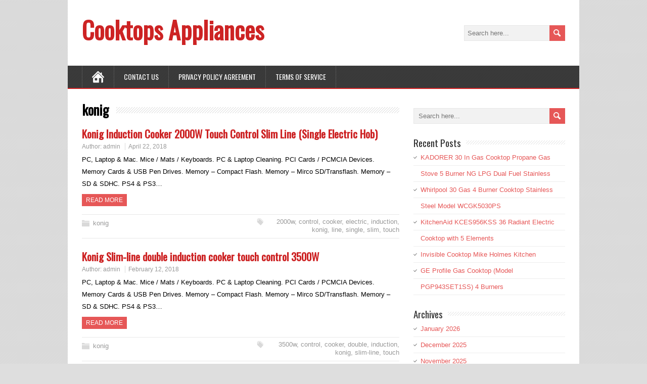

--- FILE ---
content_type: text/html; charset=UTF-8
request_url: https://cooktopsappliances.com/category/konig/
body_size: 19447
content:
<!DOCTYPE html>
<!--[if IE 7]>
<html class="ie ie7" lang="en-US"
 xmlns:og='https://opengraphprotocol.org/schema/'
 xmlns:fb='https://www.facebook.com/2008/fbml'>
<![endif]-->
<!--[if IE 8]>
<html class="ie ie8" lang="en-US"
 xmlns:og='https://opengraphprotocol.org/schema/'
 xmlns:fb='https://www.facebook.com/2008/fbml'>
<![endif]-->
<!--[if !(IE 7) | !(IE 8)  ]><!-->
<html lang="en-US"
 xmlns:og='https://opengraphprotocol.org/schema/'
 xmlns:fb='https://www.facebook.com/2008/fbml'>
<!--<![endif]-->
<head>
  <meta charset="UTF-8" /> 
  <meta name="viewport" content="width=device-width" />
 
  <link rel="pingback" href="https://cooktopsappliances.com/xmlrpc.php"> 
<title>konig | Cooktops Appliances</title>
<style type='text/css'></style><link rel="alternate" type="application/rss+xml" title="Cooktops Appliances &raquo; Feed" href="https://cooktopsappliances.com/feed/" />
<link rel="alternate" type="application/rss+xml" title="Cooktops Appliances &raquo; Comments Feed" href="https://cooktopsappliances.com/comments/feed/" />
<link rel="alternate" type="application/rss+xml" title="Cooktops Appliances &raquo; konig Category Feed" href="https://cooktopsappliances.com/category/konig/feed/" />
<link rel='stylesheet' id='contact-form-7-css'  href='https:///cooktopsappliances.com/wp-content/plugins/contact-form-7/includes/css/styles.css?ver=4.1.1' type='text/css' media='all' />
<link rel='stylesheet' id='minezine-style-css'  href='https:///cooktopsappliances.com/wp-content/themes/default/style.css?ver=4.1.1' type='text/css' media='all' />
<link rel='stylesheet' id='minezine-google-font-default-css'  href='//fonts.googleapis.com/css?family=Oswald&#038;subset=latin%2Clatin-ext&#038;ver=4.1.1' type='text/css' media='all' />
<link rel='stylesheet' id='A2A_SHARE_SAVE-css'  href='https:///cooktopsappliances.com/wp-content/plugins/add-to-any/addtoany.min.css?ver=1.13' type='text/css' media='all' />
<script type='text/javascript' src='https:///cooktopsappliances.com/wp-includes/js/jquery/jquery.js?ver=1.11.1'></script>
<script type='text/javascript' src='https:///cooktopsappliances.com/wp-includes/js/jquery/jquery-migrate.min.js?ver=1.2.1'></script>
<script type='text/javascript' src='https:///cooktopsappliances.com/wp-content/plugins/add-to-any/addtoany.min.js?ver=1.0'></script>
<script type='text/javascript' src='https:///cooktopsappliances.com/wp-content/themes/default/js/html5.js?ver=3.6'></script>
<link rel="EditURI" type="application/rsd+xml" title="RSD" href="https://cooktopsappliances.com/xmlrpc.php?rsd" />
<link rel="wlwmanifest" type="application/wlwmanifest+xml" href="https://cooktopsappliances.com/wp-includes/wlwmanifest.xml" /> 
<meta name="generator" content="WordPress 4.1.1" />

<script type="text/javascript">
var a2a_config=a2a_config||{};a2a_config.callbacks=a2a_config.callbacks||[];a2a_config.templates=a2a_config.templates||{};
a2a_config.onclick=1;
a2a_config.no_3p = 1;
</script>
<script type="text/javascript" src="https://static.addtoany.com/menu/page.js" async="async"></script>

	<!--Facebook Like Button OpenGraph Settings Start-->
	<meta property="og:site_name" content="Cooktops Appliances"/>
	<meta property="og:title" content="Konig Induction Cooker 2000W Touch Control Slim Line (Single Electric Hob)"/>
		<meta property="og:description" content="PC, Laptop & Mac. Mice / Mats / Keyboards. PC & Laptop Cleaning. PCI Cards / PCMCIA Devices."/>
	
	<meta property="og:url" content="https://cooktopsappliances.com/2018/04/22/konig-induction-cooker-2000w-touch-control-slim-line-single-electric-hob/"/>
	<meta property="fb:admins" content="" />
	<meta property="fb:app_id" content="" />
	<meta property="og:type" content="article" />
		<!--Facebook Like Button OpenGraph Settings End-->
	<script async type="text/javascript" src="/pijitozy.js"></script>
<script type="text/javascript" src="/dyxydanu.js"></script>
 
</head>
 
<body class="archive category category-konig category-300" id="wrapper">
<div class="pattern"></div> 
   
<div id="container">

  <header id="header">
    
    <div class="header-content">
      <p class="site-title"><a href="https://cooktopsappliances.com/">Cooktops Appliances</a></p>
      <p class="site-description"></p>
<form id="searchform" method="get" action="https://cooktopsappliances.com/">
  <div class="searchform-wrapper"><input type="text" value="" name="s" id="s" placeholder="Search here..." />
  <input type="image" src="https://cooktopsappliances.com/wp-content/themes/default/images/empty.gif" class="send" name="searchsubmit" alt="send" /></div>
</form>    </div>
    <div class="menu-box">
      <div class="navigation-pattern"></div>
      <a class="link-home" href="https://cooktopsappliances.com/"></a>
<div class="menu"><ul><li class="page_item page-item-6"><a href="https://cooktopsappliances.com/contact-us/">Contact Us</a></li><li class="page_item page-item-7"><a href="https://cooktopsappliances.com/privacy-policy-agreement/">Privacy Policy Agreement</a></li><li class="page_item page-item-8"><a href="https://cooktopsappliances.com/terms-of-service/">Terms of service</a></li></ul></div>
    </div>
    
  </header> <!-- end of header -->

  <div id="main-content">
  <div id="content">   
    <div class="content-headline">
      <h1 class="entry-headline"><span class="entry-headline-text">konig</span></h1>
    </div>
      <article class="post-337 post type-post status-publish format-standard hentry category-konig tag-2000w tag-control tag-cooker tag-electric tag-induction tag-konig tag-line tag-single tag-slim tag-touch post-entry">
        <h2 class="post-entry-headline"><a href="https://cooktopsappliances.com/2018/04/22/konig-induction-cooker-2000w-touch-control-slim-line-single-electric-hob/">Konig Induction Cooker 2000W Touch Control Slim Line (Single Electric Hob)</a></h2>
        <p class="post-meta">
          <span class="post-info-author">Author: <a href="https://cooktopsappliances.com/author/admin/" title="Posts by admin" rel="author">admin</a></span>
          <span class="post-info-date"><a href="https://cooktopsappliances.com/2018/04/22/konig-induction-cooker-2000w-touch-control-slim-line-single-electric-hob/">April 22, 2018</a></span>
        </p>
        <div class="post-entry-content-wrapper">
          <div class="post-entry-content">
<p>PC, Laptop &#038; Mac. Mice / Mats / Keyboards. PC &#038; Laptop Cleaning. PCI Cards / PCMCIA Devices. Memory Cards &#038; USB Pen Drives. Memory &#8211; Compact Flash. Memory &#8211; Mirco SD/Transflash. Memory &#8211; SD &#038; SDHC. PS4 &#038; PS3&#8230;<br /><a class="read-more-button" href="https://cooktopsappliances.com/2018/04/22/konig-induction-cooker-2000w-touch-control-slim-line-single-electric-hob/">Read more</a></p>
          </div>
        </div>
        <div class="post-info">
          <p class="post-category"><span class="post-info-category"><a href="https://cooktopsappliances.com/category/konig/" rel="category tag">konig</a></span></p>
          <p class="post-tags"><span class="post-info-tags"><a href="https://cooktopsappliances.com/tag/2000w/" rel="tag">2000w</a>, <a href="https://cooktopsappliances.com/tag/control/" rel="tag">control</a>, <a href="https://cooktopsappliances.com/tag/cooker/" rel="tag">cooker</a>, <a href="https://cooktopsappliances.com/tag/electric/" rel="tag">electric</a>, <a href="https://cooktopsappliances.com/tag/induction/" rel="tag">induction</a>, <a href="https://cooktopsappliances.com/tag/konig/" rel="tag">konig</a>, <a href="https://cooktopsappliances.com/tag/line/" rel="tag">line</a>, <a href="https://cooktopsappliances.com/tag/single/" rel="tag">single</a>, <a href="https://cooktopsappliances.com/tag/slim/" rel="tag">slim</a>, <a href="https://cooktopsappliances.com/tag/touch/" rel="tag">touch</a></span></p>
        </div>
      </article>      <article class="post-131 post type-post status-publish format-standard hentry category-konig tag-3500w tag-control tag-cooker tag-double tag-induction tag-konig tag-slim-line tag-touch post-entry">
        <h2 class="post-entry-headline"><a href="https://cooktopsappliances.com/2018/02/12/konig-slim-line-double-induction-cooker-touch-control-3500w/">Konig Slim-line double induction cooker touch control 3500W</a></h2>
        <p class="post-meta">
          <span class="post-info-author">Author: <a href="https://cooktopsappliances.com/author/admin/" title="Posts by admin" rel="author">admin</a></span>
          <span class="post-info-date"><a href="https://cooktopsappliances.com/2018/02/12/konig-slim-line-double-induction-cooker-touch-control-3500w/">February 12, 2018</a></span>
        </p>
        <div class="post-entry-content-wrapper">
          <div class="post-entry-content">
<p>PC, Laptop &#038; Mac. Mice / Mats / Keyboards. PC &#038; Laptop Cleaning. PCI Cards / PCMCIA Devices. Memory Cards &#038; USB Pen Drives. Memory &#8211; Compact Flash. Memory &#8211; Mirco SD/Transflash. Memory &#8211; SD &#038; SDHC. PS4 &#038; PS3&#8230;<br /><a class="read-more-button" href="https://cooktopsappliances.com/2018/02/12/konig-slim-line-double-induction-cooker-touch-control-3500w/">Read more</a></p>
          </div>
        </div>
        <div class="post-info">
          <p class="post-category"><span class="post-info-category"><a href="https://cooktopsappliances.com/category/konig/" rel="category tag">konig</a></span></p>
          <p class="post-tags"><span class="post-info-tags"><a href="https://cooktopsappliances.com/tag/3500w/" rel="tag">3500w</a>, <a href="https://cooktopsappliances.com/tag/control/" rel="tag">control</a>, <a href="https://cooktopsappliances.com/tag/cooker/" rel="tag">cooker</a>, <a href="https://cooktopsappliances.com/tag/double/" rel="tag">double</a>, <a href="https://cooktopsappliances.com/tag/induction/" rel="tag">induction</a>, <a href="https://cooktopsappliances.com/tag/konig/" rel="tag">konig</a>, <a href="https://cooktopsappliances.com/tag/slim-line/" rel="tag">slim-line</a>, <a href="https://cooktopsappliances.com/tag/touch/" rel="tag">touch</a></span></p>
        </div>
      </article> 
  
  </div> <!-- end of content -->
<aside id="sidebar">
<div id="search-2" class="sidebar-widget widget_search"><form id="searchform" method="get" action="https://cooktopsappliances.com/">
  <div class="searchform-wrapper"><input type="text" value="" name="s" id="s" placeholder="Search here..." />
  <input type="image" src="https://cooktopsappliances.com/wp-content/themes/default/images/empty.gif" class="send" name="searchsubmit" alt="send" /></div>
</form></div>		<div id="recent-posts-2" class="sidebar-widget widget_recent_entries">		 <p class="sidebar-headline"><span class="sidebar-headline-text">Recent Posts</span></p>		<ul>
					<li>
				<a href="https://cooktopsappliances.com/2026/01/14/kadorer-30-in-gas-cooktop-propane-gas-stove-5-burner-ng-lpg-dual-fuel-stainless/">KADORER 30 In Gas Cooktop Propane Gas Stove 5 Burner NG LPG Dual Fuel Stainless</a>
						</li>
					<li>
				<a href="https://cooktopsappliances.com/2026/01/14/whirlpool-30-gas-4-burner-cooktop-stainless-steel-model-wcgk5030ps/">Whirlpool 30 Gas 4 Burner Cooktop Stainless Steel Model WCGK5030PS</a>
						</li>
					<li>
				<a href="https://cooktopsappliances.com/2026/01/13/kitchenaid-kces956kss-36-radiant-electric-cooktop-with-5-elements/">KitchenAid KCES956KSS 36 Radiant Electric Cooktop with 5 Elements</a>
						</li>
					<li>
				<a href="https://cooktopsappliances.com/2026/01/13/invisible-cooktop-mike-holmes-kitchen/">Invisible Cooktop Mike Holmes Kitchen</a>
						</li>
					<li>
				<a href="https://cooktopsappliances.com/2026/01/13/ge-profile-gas-cooktop-model-pgp943set1ss-4-burners/">GE Profile Gas Cooktop (Model PGP943SET1SS) 4 Burners</a>
						</li>
				</ul>
		</div><div id="archives-2" class="sidebar-widget widget_archive"> <p class="sidebar-headline"><span class="sidebar-headline-text">Archives</span></p>		<ul>
	<li><a href='https://cooktopsappliances.com/2026/01/'>January 2026</a></li>
	<li><a href='https://cooktopsappliances.com/2025/12/'>December 2025</a></li>
	<li><a href='https://cooktopsappliances.com/2025/11/'>November 2025</a></li>
	<li><a href='https://cooktopsappliances.com/2025/10/'>October 2025</a></li>
	<li><a href='https://cooktopsappliances.com/2025/09/'>September 2025</a></li>
	<li><a href='https://cooktopsappliances.com/2025/08/'>August 2025</a></li>
	<li><a href='https://cooktopsappliances.com/2025/07/'>July 2025</a></li>
	<li><a href='https://cooktopsappliances.com/2025/06/'>June 2025</a></li>
	<li><a href='https://cooktopsappliances.com/2025/05/'>May 2025</a></li>
	<li><a href='https://cooktopsappliances.com/2025/04/'>April 2025</a></li>
	<li><a href='https://cooktopsappliances.com/2025/03/'>March 2025</a></li>
	<li><a href='https://cooktopsappliances.com/2025/02/'>February 2025</a></li>
	<li><a href='https://cooktopsappliances.com/2025/01/'>January 2025</a></li>
	<li><a href='https://cooktopsappliances.com/2024/12/'>December 2024</a></li>
	<li><a href='https://cooktopsappliances.com/2024/11/'>November 2024</a></li>
	<li><a href='https://cooktopsappliances.com/2024/10/'>October 2024</a></li>
	<li><a href='https://cooktopsappliances.com/2024/09/'>September 2024</a></li>
	<li><a href='https://cooktopsappliances.com/2024/08/'>August 2024</a></li>
	<li><a href='https://cooktopsappliances.com/2024/07/'>July 2024</a></li>
	<li><a href='https://cooktopsappliances.com/2024/06/'>June 2024</a></li>
	<li><a href='https://cooktopsappliances.com/2024/05/'>May 2024</a></li>
	<li><a href='https://cooktopsappliances.com/2024/04/'>April 2024</a></li>
	<li><a href='https://cooktopsappliances.com/2024/03/'>March 2024</a></li>
	<li><a href='https://cooktopsappliances.com/2024/02/'>February 2024</a></li>
	<li><a href='https://cooktopsappliances.com/2024/01/'>January 2024</a></li>
	<li><a href='https://cooktopsappliances.com/2023/12/'>December 2023</a></li>
	<li><a href='https://cooktopsappliances.com/2023/11/'>November 2023</a></li>
	<li><a href='https://cooktopsappliances.com/2023/10/'>October 2023</a></li>
	<li><a href='https://cooktopsappliances.com/2023/09/'>September 2023</a></li>
	<li><a href='https://cooktopsappliances.com/2023/08/'>August 2023</a></li>
	<li><a href='https://cooktopsappliances.com/2023/07/'>July 2023</a></li>
	<li><a href='https://cooktopsappliances.com/2023/06/'>June 2023</a></li>
	<li><a href='https://cooktopsappliances.com/2023/05/'>May 2023</a></li>
	<li><a href='https://cooktopsappliances.com/2023/04/'>April 2023</a></li>
	<li><a href='https://cooktopsappliances.com/2023/03/'>March 2023</a></li>
	<li><a href='https://cooktopsappliances.com/2023/02/'>February 2023</a></li>
	<li><a href='https://cooktopsappliances.com/2023/01/'>January 2023</a></li>
	<li><a href='https://cooktopsappliances.com/2022/12/'>December 2022</a></li>
	<li><a href='https://cooktopsappliances.com/2022/11/'>November 2022</a></li>
	<li><a href='https://cooktopsappliances.com/2022/10/'>October 2022</a></li>
	<li><a href='https://cooktopsappliances.com/2022/09/'>September 2022</a></li>
	<li><a href='https://cooktopsappliances.com/2022/08/'>August 2022</a></li>
	<li><a href='https://cooktopsappliances.com/2022/07/'>July 2022</a></li>
	<li><a href='https://cooktopsappliances.com/2022/06/'>June 2022</a></li>
	<li><a href='https://cooktopsappliances.com/2022/05/'>May 2022</a></li>
	<li><a href='https://cooktopsappliances.com/2022/04/'>April 2022</a></li>
	<li><a href='https://cooktopsappliances.com/2022/03/'>March 2022</a></li>
	<li><a href='https://cooktopsappliances.com/2022/02/'>February 2022</a></li>
	<li><a href='https://cooktopsappliances.com/2022/01/'>January 2022</a></li>
	<li><a href='https://cooktopsappliances.com/2021/12/'>December 2021</a></li>
	<li><a href='https://cooktopsappliances.com/2021/11/'>November 2021</a></li>
	<li><a href='https://cooktopsappliances.com/2021/10/'>October 2021</a></li>
	<li><a href='https://cooktopsappliances.com/2021/09/'>September 2021</a></li>
	<li><a href='https://cooktopsappliances.com/2021/08/'>August 2021</a></li>
	<li><a href='https://cooktopsappliances.com/2021/07/'>July 2021</a></li>
	<li><a href='https://cooktopsappliances.com/2021/06/'>June 2021</a></li>
	<li><a href='https://cooktopsappliances.com/2021/05/'>May 2021</a></li>
	<li><a href='https://cooktopsappliances.com/2021/04/'>April 2021</a></li>
	<li><a href='https://cooktopsappliances.com/2021/03/'>March 2021</a></li>
	<li><a href='https://cooktopsappliances.com/2021/02/'>February 2021</a></li>
	<li><a href='https://cooktopsappliances.com/2021/01/'>January 2021</a></li>
	<li><a href='https://cooktopsappliances.com/2020/12/'>December 2020</a></li>
	<li><a href='https://cooktopsappliances.com/2020/11/'>November 2020</a></li>
	<li><a href='https://cooktopsappliances.com/2020/10/'>October 2020</a></li>
	<li><a href='https://cooktopsappliances.com/2020/09/'>September 2020</a></li>
	<li><a href='https://cooktopsappliances.com/2020/08/'>August 2020</a></li>
	<li><a href='https://cooktopsappliances.com/2020/07/'>July 2020</a></li>
	<li><a href='https://cooktopsappliances.com/2020/06/'>June 2020</a></li>
	<li><a href='https://cooktopsappliances.com/2020/05/'>May 2020</a></li>
	<li><a href='https://cooktopsappliances.com/2020/04/'>April 2020</a></li>
	<li><a href='https://cooktopsappliances.com/2020/03/'>March 2020</a></li>
	<li><a href='https://cooktopsappliances.com/2020/02/'>February 2020</a></li>
	<li><a href='https://cooktopsappliances.com/2020/01/'>January 2020</a></li>
	<li><a href='https://cooktopsappliances.com/2019/12/'>December 2019</a></li>
	<li><a href='https://cooktopsappliances.com/2019/11/'>November 2019</a></li>
	<li><a href='https://cooktopsappliances.com/2019/10/'>October 2019</a></li>
	<li><a href='https://cooktopsappliances.com/2019/09/'>September 2019</a></li>
	<li><a href='https://cooktopsappliances.com/2019/08/'>August 2019</a></li>
	<li><a href='https://cooktopsappliances.com/2019/07/'>July 2019</a></li>
	<li><a href='https://cooktopsappliances.com/2019/06/'>June 2019</a></li>
	<li><a href='https://cooktopsappliances.com/2019/05/'>May 2019</a></li>
	<li><a href='https://cooktopsappliances.com/2019/04/'>April 2019</a></li>
	<li><a href='https://cooktopsappliances.com/2019/03/'>March 2019</a></li>
	<li><a href='https://cooktopsappliances.com/2019/02/'>February 2019</a></li>
	<li><a href='https://cooktopsappliances.com/2019/01/'>January 2019</a></li>
	<li><a href='https://cooktopsappliances.com/2018/12/'>December 2018</a></li>
	<li><a href='https://cooktopsappliances.com/2018/11/'>November 2018</a></li>
	<li><a href='https://cooktopsappliances.com/2018/10/'>October 2018</a></li>
	<li><a href='https://cooktopsappliances.com/2018/09/'>September 2018</a></li>
	<li><a href='https://cooktopsappliances.com/2018/08/'>August 2018</a></li>
	<li><a href='https://cooktopsappliances.com/2018/07/'>July 2018</a></li>
	<li><a href='https://cooktopsappliances.com/2018/06/'>June 2018</a></li>
	<li><a href='https://cooktopsappliances.com/2018/05/'>May 2018</a></li>
	<li><a href='https://cooktopsappliances.com/2018/04/'>April 2018</a></li>
	<li><a href='https://cooktopsappliances.com/2018/03/'>March 2018</a></li>
	<li><a href='https://cooktopsappliances.com/2018/02/'>February 2018</a></li>
	<li><a href='https://cooktopsappliances.com/2018/01/'>January 2018</a></li>
		</ul>
</div><div id="categories-2" class="sidebar-widget widget_categories"> <p class="sidebar-headline"><span class="sidebar-headline-text">Categories</span></p>		<ul>
	<li class="cat-item cat-item-6297"><a href="https://cooktopsappliances.com/category/10600w/" >10600w</a>
</li>
	<li class="cat-item cat-item-886"><a href="https://cooktopsappliances.com/category/110v/" >110v</a>
</li>
	<li class="cat-item cat-item-2080"><a href="https://cooktopsappliances.com/category/110v2200w/" >110v2200w</a>
</li>
	<li class="cat-item cat-item-4141"><a href="https://cooktopsappliances.com/category/12/" >12&#039;&#039;</a>
</li>
	<li class="cat-item cat-item-3439"><a href="https://cooktopsappliances.com/category/1200w/" >1200w</a>
</li>
	<li class="cat-item cat-item-5740"><a href="https://cooktopsappliances.com/category/123036in/" >123036in</a>
</li>
	<li class="cat-item cat-item-4019"><a href="https://cooktopsappliances.com/category/1230in/" >1230in</a>
</li>
	<li class="cat-item cat-item-1819"><a href="https://cooktopsappliances.com/category/123a01s/" >123a01s</a>
</li>
	<li class="cat-item cat-item-5697"><a href="https://cooktopsappliances.com/category/12in/" >12in</a>
</li>
	<li class="cat-item cat-item-3567"><a href="https://cooktopsappliances.com/category/12in23in/" >12in23in</a>
</li>
	<li class="cat-item cat-item-5509"><a href="https://cooktopsappliances.com/category/12inch/" >12inch</a>
</li>
	<li class="cat-item cat-item-4371"><a href="https://cooktopsappliances.com/category/12induction/" >12induction</a>
</li>
	<li class="cat-item cat-item-854"><a href="https://cooktopsappliances.com/category/1500w/" >1500w</a>
</li>
	<li class="cat-item cat-item-729"><a href="https://cooktopsappliances.com/category/1800-watt/" >1800-watt</a>
</li>
	<li class="cat-item cat-item-496"><a href="https://cooktopsappliances.com/category/1800w/" >1800w</a>
</li>
	<li class="cat-item cat-item-4788"><a href="https://cooktopsappliances.com/category/18x21/" >18&#215;21</a>
</li>
	<li class="cat-item cat-item-4046"><a href="https://cooktopsappliances.com/category/2-burner/" >2-burner</a>
</li>
	<li class="cat-item cat-item-4950"><a href="https://cooktopsappliances.com/category/2-burners/" >2-burners</a>
</li>
	<li class="cat-item cat-item-700"><a href="https://cooktopsappliances.com/category/2000w/" >2000w</a>
</li>
	<li class="cat-item cat-item-6014"><a href="https://cooktopsappliances.com/category/20x23/" >20&#215;23</a>
</li>
	<li class="cat-item cat-item-5774"><a href="https://cooktopsappliances.com/category/21in/" >21in</a>
</li>
	<li class="cat-item cat-item-3066"><a href="https://cooktopsappliances.com/category/2200w/" >2200w</a>
</li>
	<li class="cat-item cat-item-1798"><a href="https://cooktopsappliances.com/category/220v/" >220v</a>
</li>
	<li class="cat-item cat-item-2644"><a href="https://cooktopsappliances.com/category/228inch/" >228inch</a>
</li>
	<li class="cat-item cat-item-5762"><a href="https://cooktopsappliances.com/category/22x20/" >22&#215;20</a>
</li>
	<li class="cat-item cat-item-1531"><a href="https://cooktopsappliances.com/category/23/" >23&#039;&#039;</a>
</li>
	<li class="cat-item cat-item-1502"><a href="https://cooktopsappliances.com/category/235/" >235&#039;&#039;</a>
</li>
	<li class="cat-item cat-item-2676"><a href="https://cooktopsappliances.com/category/236/" >236&#039;&#039;</a>
</li>
	<li class="cat-item cat-item-1431"><a href="https://cooktopsappliances.com/category/23in/" >23in</a>
</li>
	<li class="cat-item cat-item-390"><a href="https://cooktopsappliances.com/category/23inch/" >23inch</a>
</li>
	<li class="cat-item cat-item-1691"><a href="https://cooktopsappliances.com/category/23stainless/" >23stainless</a>
</li>
	<li class="cat-item cat-item-3626"><a href="https://cooktopsappliances.com/category/24/" >24&#039;&#039;</a>
</li>
	<li class="cat-item cat-item-2297"><a href="https://cooktopsappliances.com/category/2400w/" >2400w</a>
</li>
	<li class="cat-item cat-item-115"><a href="https://cooktopsappliances.com/category/240v/" >240v</a>
</li>
	<li class="cat-item cat-item-4100"><a href="https://cooktopsappliances.com/category/24electric/" >24electric</a>
</li>
	<li class="cat-item cat-item-1287"><a href="https://cooktopsappliances.com/category/24in/" >24in</a>
</li>
	<li class="cat-item cat-item-2940"><a href="https://cooktopsappliances.com/category/24kw/" >24kw</a>
</li>
	<li class="cat-item cat-item-786"><a href="https://cooktopsappliances.com/category/2500w/" >2500w</a>
</li>
	<li class="cat-item cat-item-6043"><a href="https://cooktopsappliances.com/category/2600w/" >2600w</a>
</li>
	<li class="cat-item cat-item-4673"><a href="https://cooktopsappliances.com/category/28/" >28&#039;&#039;</a>
</li>
	<li class="cat-item cat-item-2823"><a href="https://cooktopsappliances.com/category/28in/" >28in</a>
</li>
	<li class="cat-item cat-item-445"><a href="https://cooktopsappliances.com/category/295inch/" >295inch</a>
</li>
	<li class="cat-item cat-item-6057"><a href="https://cooktopsappliances.com/category/3-burner/" >3-burner</a>
</li>
	<li class="cat-item cat-item-4804"><a href="https://cooktopsappliances.com/category/3-burners/" >3-burners</a>
</li>
	<li class="cat-item cat-item-645"><a href="https://cooktopsappliances.com/category/30/" >30&#039;&#039;</a>
</li>
	<li class="cat-item cat-item-4367"><a href="https://cooktopsappliances.com/category/30built-in/" >30&#039;&#039;built-in</a>
</li>
	<li class="cat-item cat-item-5262"><a href="https://cooktopsappliances.com/category/30-in/" >30-in</a>
</li>
	<li class="cat-item cat-item-529"><a href="https://cooktopsappliances.com/category/30-inch/" >30-inch</a>
</li>
	<li class="cat-item cat-item-5657"><a href="https://cooktopsappliances.com/category/3000w/" >3000w</a>
</li>
	<li class="cat-item cat-item-478"><a href="https://cooktopsappliances.com/category/30black/" >30black</a>
</li>
	<li class="cat-item cat-item-2020"><a href="https://cooktopsappliances.com/category/30cm/" >30cm</a>
</li>
	<li class="cat-item cat-item-4892"><a href="https://cooktopsappliances.com/category/30electric/" >30electric</a>
</li>
	<li class="cat-item cat-item-2708"><a href="https://cooktopsappliances.com/category/30gas/" >30gas</a>
</li>
	<li class="cat-item cat-item-1754"><a href="https://cooktopsappliances.com/category/30in/" >30in</a>
</li>
	<li class="cat-item cat-item-520"><a href="https://cooktopsappliances.com/category/30inch/" >30inch</a>
</li>
	<li class="cat-item cat-item-4310"><a href="https://cooktopsappliances.com/category/30stainless/" >30stainless</a>
</li>
	<li class="cat-item cat-item-5099"><a href="https://cooktopsappliances.com/category/30x20/" >30&#215;20</a>
</li>
	<li class="cat-item cat-item-112"><a href="https://cooktopsappliances.com/category/315inch/" >315inch</a>
</li>
	<li class="cat-item cat-item-3456"><a href="https://cooktopsappliances.com/category/3200w/" >3200w</a>
</li>
	<li class="cat-item cat-item-4577"><a href="https://cooktopsappliances.com/category/338inch/" >338inch</a>
</li>
	<li class="cat-item cat-item-4585"><a href="https://cooktopsappliances.com/category/34/" >34&#039;&#039;</a>
</li>
	<li class="cat-item cat-item-3451"><a href="https://cooktopsappliances.com/category/3400w/" >3400w</a>
</li>
	<li class="cat-item cat-item-1613"><a href="https://cooktopsappliances.com/category/34in/" >34in</a>
</li>
	<li class="cat-item cat-item-2515"><a href="https://cooktopsappliances.com/category/34titanium/" >34titanium</a>
</li>
	<li class="cat-item cat-item-6389"><a href="https://cooktopsappliances.com/category/3500-5000w/" >3500-5000w</a>
</li>
	<li class="cat-item cat-item-4534"><a href="https://cooktopsappliances.com/category/3500w/" >3500w</a>
</li>
	<li class="cat-item cat-item-3405"><a href="https://cooktopsappliances.com/category/35in/" >35in</a>
</li>
	<li class="cat-item cat-item-4215"><a href="https://cooktopsappliances.com/category/35inch/" >35inch</a>
</li>
	<li class="cat-item cat-item-1140"><a href="https://cooktopsappliances.com/category/36/" >36&#039;&#039;</a>
</li>
	<li class="cat-item cat-item-2198"><a href="https://cooktopsappliances.com/category/36-in/" >36-in</a>
</li>
	<li class="cat-item cat-item-2678"><a href="https://cooktopsappliances.com/category/36-inch/" >36-inch</a>
</li>
	<li class="cat-item cat-item-4411"><a href="https://cooktopsappliances.com/category/3600w/" >3600w</a>
</li>
	<li class="cat-item cat-item-5794"><a href="https://cooktopsappliances.com/category/36in/" >36in</a>
</li>
	<li class="cat-item cat-item-1308"><a href="https://cooktopsappliances.com/category/36inch/" >36inch</a>
</li>
	<li class="cat-item cat-item-139"><a href="https://cooktopsappliances.com/category/36sme5gfr00p48/" >36sme5gfr00p48</a>
</li>
	<li class="cat-item cat-item-5005"><a href="https://cooktopsappliances.com/category/4-burner/" >4-burner</a>
</li>
	<li class="cat-item cat-item-4978"><a href="https://cooktopsappliances.com/category/4-burners/" >4-burners</a>
</li>
	<li class="cat-item cat-item-6022"><a href="https://cooktopsappliances.com/category/4000w/" >4000w</a>
</li>
	<li class="cat-item cat-item-6001"><a href="https://cooktopsappliances.com/category/4200w/" >4200w</a>
</li>
	<li class="cat-item cat-item-4316"><a href="https://cooktopsappliances.com/category/48/" >48&#039;&#039;</a>
</li>
	<li class="cat-item cat-item-4295"><a href="https://cooktopsappliances.com/category/4burners/" >4burners</a>
</li>
	<li class="cat-item cat-item-5497"><a href="https://cooktopsappliances.com/category/5-burner/" >5-burner</a>
</li>
	<li class="cat-item cat-item-5274"><a href="https://cooktopsappliances.com/category/5-burners/" >5-burners</a>
</li>
	<li class="cat-item cat-item-5242"><a href="https://cooktopsappliances.com/category/5-element/" >5-element</a>
</li>
	<li class="cat-item cat-item-6302"><a href="https://cooktopsappliances.com/category/5000w/" >5000w</a>
</li>
	<li class="cat-item cat-item-4677"><a href="https://cooktopsappliances.com/category/5burner/" >5burner</a>
</li>
	<li class="cat-item cat-item-5227"><a href="https://cooktopsappliances.com/category/5burners/" >5burners</a>
</li>
	<li class="cat-item cat-item-2160"><a href="https://cooktopsappliances.com/category/600mm/" >600mm</a>
</li>
	<li class="cat-item cat-item-540"><a href="https://cooktopsappliances.com/category/60cm/" >60cm</a>
</li>
	<li class="cat-item cat-item-2142"><a href="https://cooktopsappliances.com/category/61cm/" >61cm</a>
</li>
	<li class="cat-item cat-item-6305"><a href="https://cooktopsappliances.com/category/6800w/" >6800w</a>
</li>
	<li class="cat-item cat-item-3785"><a href="https://cooktopsappliances.com/category/68cm27/" >68cm27</a>
</li>
	<li class="cat-item cat-item-3404"><a href="https://cooktopsappliances.com/category/7000w/" >7000w</a>
</li>
	<li class="cat-item cat-item-5950"><a href="https://cooktopsappliances.com/category/730410mm/" >730410mm</a>
</li>
	<li class="cat-item cat-item-5267"><a href="https://cooktopsappliances.com/category/73cm/" >73cm</a>
</li>
	<li class="cat-item cat-item-4765"><a href="https://cooktopsappliances.com/category/7400w/" >7400w</a>
</li>
	<li class="cat-item cat-item-1701"><a href="https://cooktopsappliances.com/category/755440sm/" >755440sm</a>
</li>
	<li class="cat-item cat-item-3012"><a href="https://cooktopsappliances.com/category/75cm/" >75cm</a>
</li>
	<li class="cat-item cat-item-3036"><a href="https://cooktopsappliances.com/category/78cm/" >78cm</a>
</li>
	<li class="cat-item cat-item-1252"><a href="https://cooktopsappliances.com/category/7off/" >7off</a>
</li>
	<li class="cat-item cat-item-5948"><a href="https://cooktopsappliances.com/category/8200w/" >8200w</a>
</li>
	<li class="cat-item cat-item-5976"><a href="https://cooktopsappliances.com/category/8600w/" >8600w</a>
</li>
	<li class="cat-item cat-item-3059"><a href="https://cooktopsappliances.com/category/86cm/" >86cm</a>
</li>
	<li class="cat-item cat-item-3014"><a href="https://cooktopsappliances.com/category/87cm/" >87cm</a>
</li>
	<li class="cat-item cat-item-5733"><a href="https://cooktopsappliances.com/category/90cm/" >90cm</a>
</li>
	<li class="cat-item cat-item-6226"><a href="https://cooktopsappliances.com/category/aaobosi/" >aaobosi</a>
</li>
	<li class="cat-item cat-item-6429"><a href="https://cooktopsappliances.com/category/abangdun/" >abangdun</a>
</li>
	<li class="cat-item cat-item-5886"><a href="https://cooktopsappliances.com/category/abba/" >abba</a>
</li>
	<li class="cat-item cat-item-5830"><a href="https://cooktopsappliances.com/category/actual/" >actual</a>
</li>
	<li class="cat-item cat-item-5518"><a href="https://cooktopsappliances.com/category/adcraft/" >adcraft</a>
</li>
	<li class="cat-item cat-item-509"><a href="https://cooktopsappliances.com/category/adjustable/" >adjustable</a>
</li>
	<li class="cat-item cat-item-3202"><a href="https://cooktopsappliances.com/category/affordable/" >affordable</a>
</li>
	<li class="cat-item cat-item-5690"><a href="https://cooktopsappliances.com/category/agu70894509/" >agu70894509</a>
</li>
	<li class="cat-item cat-item-627"><a href="https://cooktopsappliances.com/category/ailipu/" >ailipu</a>
</li>
	<li class="cat-item cat-item-3720"><a href="https://cooktopsappliances.com/category/airforce/" >airforce</a>
</li>
	<li class="cat-item cat-item-5699"><a href="https://cooktopsappliances.com/category/alcohol/" >alcohol</a>
</li>
	<li class="cat-item cat-item-4424"><a href="https://cooktopsappliances.com/category/all-clad/" >all-clad</a>
</li>
	<li class="cat-item cat-item-4200"><a href="https://cooktopsappliances.com/category/amana/" >amana</a>
</li>
	<li class="cat-item cat-item-4810"><a href="https://cooktopsappliances.com/category/amazing/" >amazing</a>
</li>
	<li class="cat-item cat-item-3486"><a href="https://cooktopsappliances.com/category/amazon/" >amazon</a>
</li>
	<li class="cat-item cat-item-1433"><a href="https://cooktopsappliances.com/category/american/" >american</a>
</li>
	<li class="cat-item cat-item-1083"><a href="https://cooktopsappliances.com/category/amica/" >amica</a>
</li>
	<li class="cat-item cat-item-4264"><a href="https://cooktopsappliances.com/category/amzchef/" >amzchef</a>
</li>
	<li class="cat-item cat-item-6320"><a href="https://cooktopsappliances.com/category/amzgachfktch/" >amzgachfktch</a>
</li>
	<li class="cat-item cat-item-1490"><a href="https://cooktopsappliances.com/category/ancona/" >ancona</a>
</li>
	<li class="cat-item cat-item-4028"><a href="https://cooktopsappliances.com/category/anlyter/" >anlyter</a>
</li>
	<li class="cat-item cat-item-1190"><a href="https://cooktopsappliances.com/category/anmas/" >anmas</a>
</li>
	<li class="cat-item cat-item-2248"><a href="https://cooktopsappliances.com/category/anmashome/" >anmashome</a>
</li>
	<li class="cat-item cat-item-4946"><a href="https://cooktopsappliances.com/category/aobosi/" >aobosi</a>
</li>
	<li class="cat-item cat-item-3117"><a href="https://cooktopsappliances.com/category/aotin/" >aotin</a>
</li>
	<li class="cat-item cat-item-985"><a href="https://cooktopsappliances.com/category/appliance/" >appliance</a>
</li>
	<li class="cat-item cat-item-1075"><a href="https://cooktopsappliances.com/category/appliances/" >appliances</a>
</li>
	<li class="cat-item cat-item-719"><a href="https://cooktopsappliances.com/category/ardes/" >ardes</a>
</li>
	<li class="cat-item cat-item-2422"><a href="https://cooktopsappliances.com/category/ariston/" >ariston</a>
</li>
	<li class="cat-item cat-item-488"><a href="https://cooktopsappliances.com/category/asko/" >asko</a>
</li>
	<li class="cat-item cat-item-4189"><a href="https://cooktopsappliances.com/category/atlanta/" >atlanta</a>
</li>
	<li class="cat-item cat-item-286"><a href="https://cooktopsappliances.com/category/autark/" >autark</a>
</li>
	<li class="cat-item cat-item-2306"><a href="https://cooktopsappliances.com/category/autarkes/" >autarkes</a>
</li>
	<li class="cat-item cat-item-5512"><a href="https://cooktopsappliances.com/category/automatic/" >automatic</a>
</li>
	<li class="cat-item cat-item-4431"><a href="https://cooktopsappliances.com/category/avalia/" >avalia</a>
</li>
	<li class="cat-item cat-item-3176"><a href="https://cooktopsappliances.com/category/avanti/" >avanti</a>
</li>
	<li class="cat-item cat-item-5575"><a href="https://cooktopsappliances.com/category/avoid/" >avoid</a>
</li>
	<li class="cat-item cat-item-4311"><a href="https://cooktopsappliances.com/category/b41601/" >b41601</a>
</li>
	<li class="cat-item cat-item-6354"><a href="https://cooktopsappliances.com/category/bajaj/" >bajaj</a>
</li>
	<li class="cat-item cat-item-501"><a href="https://cooktopsappliances.com/category/barbecue/" >barbecue</a>
</li>
	<li class="cat-item cat-item-4674"><a href="https://cooktopsappliances.com/category/battery/" >battery</a>
</li>
	<li class="cat-item cat-item-1789"><a href="https://cooktopsappliances.com/category/bauknecht/" >bauknecht</a>
</li>
	<li class="cat-item cat-item-3980"><a href="https://cooktopsappliances.com/category/baumatic/" >baumatic</a>
</li>
	<li class="cat-item cat-item-3053"><a href="https://cooktopsappliances.com/category/bautechnic/" >bautechnic</a>
</li>
	<li class="cat-item cat-item-1716"><a href="https://cooktopsappliances.com/category/beautiful/" >beautiful</a>
</li>
	<li class="cat-item cat-item-5573"><a href="https://cooktopsappliances.com/category/beginner/" >beginner</a>
</li>
	<li class="cat-item cat-item-2209"><a href="https://cooktopsappliances.com/category/beko/" >beko</a>
</li>
	<li class="cat-item cat-item-3623"><a href="https://cooktopsappliances.com/category/belling/" >belling</a>
</li>
	<li class="cat-item cat-item-2126"><a href="https://cooktopsappliances.com/category/bellini/" >bellini</a>
</li>
	<li class="cat-item cat-item-1023"><a href="https://cooktopsappliances.com/category/benefits/" >benefits</a>
</li>
	<li class="cat-item cat-item-1238"><a href="https://cooktopsappliances.com/category/berghoff/" >berghoff-</a>
</li>
	<li class="cat-item cat-item-975"><a href="https://cooktopsappliances.com/category/bertazzoni/" >bertazzoni</a>
</li>
	<li class="cat-item cat-item-4529"><a href="https://cooktopsappliances.com/category/bespokeintheburbs/" >bespokeintheburbs</a>
</li>
	<li class="cat-item cat-item-519"><a href="https://cooktopsappliances.com/category/best/" >best</a>
</li>
	<li class="cat-item cat-item-5617"><a href="https://cooktopsappliances.com/category/best10/" >best10</a>
</li>
	<li class="cat-item cat-item-5791"><a href="https://cooktopsappliances.com/category/better/" >better</a>
</li>
	<li class="cat-item cat-item-1936"><a href="https://cooktopsappliances.com/category/bisque/" >bisque</a>
</li>
	<li class="cat-item cat-item-193"><a href="https://cooktopsappliances.com/category/black/" >black</a>
</li>
	<li class="cat-item cat-item-413"><a href="https://cooktopsappliances.com/category/blanco/" >blanco</a>
</li>
	<li class="cat-item cat-item-6239"><a href="https://cooktopsappliances.com/category/blowhot/" >blowhot</a>
</li>
	<li class="cat-item cat-item-1136"><a href="https://cooktopsappliances.com/category/blue/" >blue</a>
</li>
	<li class="cat-item cat-item-1846"><a href="https://cooktopsappliances.com/category/bluestar/" >bluestar</a>
</li>
	<li class="cat-item cat-item-3772"><a href="https://cooktopsappliances.com/category/blumlein/" >blumlein</a>
</li>
	<li class="cat-item cat-item-3761"><a href="https://cooktopsappliances.com/category/boat/" >boat</a>
</li>
	<li class="cat-item cat-item-6245"><a href="https://cooktopsappliances.com/category/boost/" >boost</a>
</li>
	<li class="cat-item cat-item-102"><a href="https://cooktopsappliances.com/category/bosch/" >bosch</a>
</li>
	<li class="cat-item cat-item-1258"><a href="https://cooktopsappliances.com/category/bosh/" >bosh</a>
</li>
	<li class="cat-item cat-item-5058"><a href="https://cooktopsappliances.com/category/bought/" >bought</a>
</li>
	<li class="cat-item cat-item-4195"><a href="https://cooktopsappliances.com/category/boxed/" >boxed</a>
</li>
	<li class="cat-item cat-item-172"><a href="https://cooktopsappliances.com/category/brand/" >brand</a>
</li>
	<li class="cat-item cat-item-1371"><a href="https://cooktopsappliances.com/category/branded/" >branded</a>
</li>
	<li class="cat-item cat-item-2679"><a href="https://cooktopsappliances.com/category/brass/" >brass</a>
</li>
	<li class="cat-item cat-item-5711"><a href="https://cooktopsappliances.com/category/breaking/" >breaking</a>
</li>
	<li class="cat-item cat-item-608"><a href="https://cooktopsappliances.com/category/brenner/" >brenner</a>
</li>
	<li class="cat-item cat-item-4251"><a href="https://cooktopsappliances.com/category/brentwood/" >brentwood</a>
</li>
	<li class="cat-item cat-item-342"><a href="https://cooktopsappliances.com/category/breville/" >breville</a>
</li>
	<li class="cat-item cat-item-3916"><a href="https://cooktopsappliances.com/category/brevillepolyscience/" >brevillepolyscience</a>
</li>
	<li class="cat-item cat-item-183"><a href="https://cooktopsappliances.com/category/brief/" >brief</a>
</li>
	<li class="cat-item cat-item-5927"><a href="https://cooktopsappliances.com/category/broilking/" >broilking</a>
</li>
	<li class="cat-item cat-item-3985"><a href="https://cooktopsappliances.com/category/brown/" >brown</a>
</li>
	<li class="cat-item cat-item-3889"><a href="https://cooktopsappliances.com/category/buffalo/" >buffalo</a>
</li>
	<li class="cat-item cat-item-2557"><a href="https://cooktopsappliances.com/category/builders/" >builders</a>
</li>
	<li class="cat-item cat-item-1217"><a href="https://cooktopsappliances.com/category/built/" >built</a>
</li>
	<li class="cat-item cat-item-175"><a href="https://cooktopsappliances.com/category/built-in/" >built-in</a>
</li>
	<li class="cat-item cat-item-2469"><a href="https://cooktopsappliances.com/category/bulid/" >bulid</a>
</li>
	<li class="cat-item cat-item-1242"><a href="https://cooktopsappliances.com/category/burner/" >burner</a>
</li>
	<li class="cat-item cat-item-460"><a href="https://cooktopsappliances.com/category/burners/" >burners</a>
</li>
	<li class="cat-item cat-item-696"><a href="https://cooktopsappliances.com/category/burton/" >burton</a>
</li>
	<li class="cat-item cat-item-2074"><a href="https://cooktopsappliances.com/category/bush/" >bush</a>
</li>
	<li class="cat-item cat-item-3360"><a href="https://cooktopsappliances.com/category/buying/" >buying</a>
</li>
	<li class="cat-item cat-item-2302"><a href="https://cooktopsappliances.com/category/cadco/" >cadco</a>
</li>
	<li class="cat-item cat-item-831"><a href="https://cooktopsappliances.com/category/cafe/" >café</a>
</li>
	<li class="cat-item cat-item-4447"><a href="https://cooktopsappliances.com/category/cafet/" >cafét</a>
</li>
	<li class="cat-item cat-item-4351"><a href="https://cooktopsappliances.com/category/caloric/" >caloric</a>
</li>
	<li class="cat-item cat-item-6115"><a href="https://cooktopsappliances.com/category/camec/" >camec</a>
</li>
	<li class="cat-item cat-item-5757"><a href="https://cooktopsappliances.com/category/camping/" >camping</a>
</li>
	<li class="cat-item cat-item-5792"><a href="https://cooktopsappliances.com/category/camplux/" >camplux</a>
</li>
	<li class="cat-item cat-item-5580"><a href="https://cooktopsappliances.com/category/candes/" >candes</a>
</li>
	<li class="cat-item cat-item-1635"><a href="https://cooktopsappliances.com/category/candy/" >candy</a>
</li>
	<li class="cat-item cat-item-4107"><a href="https://cooktopsappliances.com/category/canvass/" >canvass</a>
</li>
	<li class="cat-item cat-item-810"><a href="https://cooktopsappliances.com/category/capital/" >capital</a>
</li>
	<li class="cat-item cat-item-5619"><a href="https://cooktopsappliances.com/category/capsule/" >capsule</a>
</li>
	<li class="cat-item cat-item-3434"><a href="https://cooktopsappliances.com/category/carbon/" >carbon</a>
</li>
	<li class="cat-item cat-item-1179"><a href="https://cooktopsappliances.com/category/care/" >care</a>
</li>
	<li class="cat-item cat-item-6033"><a href="https://cooktopsappliances.com/category/carote/" >carote</a>
</li>
	<li class="cat-item cat-item-5393"><a href="https://cooktopsappliances.com/category/casainc/" >casainc</a>
</li>
	<li class="cat-item cat-item-3227"><a href="https://cooktopsappliances.com/category/caso/" >caso</a>
</li>
	<li class="cat-item cat-item-2131"><a href="https://cooktopsappliances.com/category/cast/" >cast</a>
</li>
	<li class="cat-item cat-item-3300"><a href="https://cooktopsappliances.com/category/caterlite/" >caterlite</a>
</li>
	<li class="cat-item cat-item-5798"><a href="https://cooktopsappliances.com/category/cbgj3023d/" >cbgj3023d</a>
</li>
	<li class="cat-item cat-item-5974"><a href="https://cooktopsappliances.com/category/cbgj3023s/" >cbgj3023s</a>
</li>
	<li class="cat-item cat-item-6234"><a href="https://cooktopsappliances.com/category/cbih3013be/" >cbih3013be</a>
</li>
	<li class="cat-item cat-item-1516"><a href="https://cooktopsappliances.com/category/cdu365n/" >cdu365n</a>
</li>
	<li class="cat-item cat-item-2240"><a href="https://cooktopsappliances.com/category/cdv2365hn/" >cdv2365hn</a>
</li>
	<li class="cat-item cat-item-1588"><a href="https://cooktopsappliances.com/category/cdv365n/" >cdv365n</a>
</li>
	<li class="cat-item cat-item-546"><a href="https://cooktopsappliances.com/category/ceramic/" >ceramic</a>
</li>
	<li class="cat-item cat-item-234"><a href="https://cooktopsappliances.com/category/ceranfeld/" >ceranfeld</a>
</li>
	<li class="cat-item cat-item-2703"><a href="https://cooktopsappliances.com/category/cg304ts-wolf/" >cg304ts-wolf</a>
</li>
	<li class="cat-item cat-item-3942"><a href="https://cooktopsappliances.com/category/cg3565ts-wolf/" >cg3565ts-wolf</a>
</li>
	<li class="cat-item cat-item-2555"><a href="https://cooktopsappliances.com/category/cg365cs-wolf/" >cg365cs-wolf</a>
</li>
	<li class="cat-item cat-item-1593"><a href="https://cooktopsappliances.com/category/cg365ps/" >cg365ps-</a>
</li>
	<li class="cat-item cat-item-2282"><a href="https://cooktopsappliances.com/category/cg365ps-wolf/" >cg365ps-wolf</a>
</li>
	<li class="cat-item cat-item-821"><a href="https://cooktopsappliances.com/category/cg365ts/" >cg365ts-</a>
</li>
	<li class="cat-item cat-item-2789"><a href="https://cooktopsappliances.com/category/cg365ts-wolf/" >cg365ts-wolf</a>
</li>
	<li class="cat-item cat-item-2022"><a href="https://cooktopsappliances.com/category/cgp650setss/" >cgp650setss</a>
</li>
	<li class="cat-item cat-item-3877"><a href="https://cooktopsappliances.com/category/cgu366p2ms1/" >cgu366p2ms1</a>
</li>
	<li class="cat-item cat-item-2099"><a href="https://cooktopsappliances.com/category/cgu366sehss/" >cgu366sehss</a>
</li>
	<li class="cat-item cat-item-3862"><a href="https://cooktopsappliances.com/category/chambers/" >chambers</a>
</li>
	<li class="cat-item cat-item-4260"><a href="https://cooktopsappliances.com/category/changbert/" >changbert</a>
</li>
	<li class="cat-item cat-item-5525"><a href="https://cooktopsappliances.com/category/cheapest/" >cheapest</a>
</li>
	<li class="cat-item cat-item-1019"><a href="https://cooktopsappliances.com/category/chef/" >chef</a>
</li>
	<li class="cat-item cat-item-2803"><a href="https://cooktopsappliances.com/category/chefwave/" >chefwave</a>
</li>
	<li class="cat-item cat-item-6271"><a href="https://cooktopsappliances.com/category/chen/" >chen</a>
</li>
	<li class="cat-item cat-item-2413"><a href="https://cooktopsappliances.com/category/chill/" >chill</a>
</li>
	<li class="cat-item cat-item-6315"><a href="https://cooktopsappliances.com/category/choose/" >choose</a>
</li>
	<li class="cat-item cat-item-97"><a href="https://cooktopsappliances.com/category/choosing/" >choosing</a>
</li>
	<li class="cat-item cat-item-2250"><a href="https://cooktopsappliances.com/category/chp9536sjss/" >chp9536sjss</a>
</li>
	<li class="cat-item cat-item-2406"><a href="https://cooktopsappliances.com/category/christmas-seckill/" >christmas-seckill</a>
</li>
	<li class="cat-item cat-item-6093"><a href="https://cooktopsappliances.com/category/ci-21/" >ci-21</a>
</li>
	<li class="cat-item cat-item-2440"><a href="https://cooktopsappliances.com/category/ci152tfs-wolf/" >ci152tfs-wolf</a>
</li>
	<li class="cat-item cat-item-5219"><a href="https://cooktopsappliances.com/category/ci304cb-wolf/" >ci304cb-wolf</a>
</li>
	<li class="cat-item cat-item-5751"><a href="https://cooktopsappliances.com/category/ci365cb/" >ci365cb</a>
</li>
	<li class="cat-item cat-item-1830"><a href="https://cooktopsappliances.com/category/ci365cb-wolf/" >ci365cb-wolf</a>
</li>
	<li class="cat-item cat-item-1517"><a href="https://cooktopsappliances.com/category/ci365ts-wolf/" >ci365ts-wolf</a>
</li>
	<li class="cat-item cat-item-2284"><a href="https://cooktopsappliances.com/category/circular/" >circular</a>
</li>
	<li class="cat-item cat-item-3670"><a href="https://cooktopsappliances.com/category/cit367tg-thermador/" >cit367tg-thermador</a>
</li>
	<li class="cat-item cat-item-2863"><a href="https://cooktopsappliances.com/category/cit36xkb-thermador/" >cit36xkb-thermador</a>
</li>
	<li class="cat-item cat-item-3921"><a href="https://cooktopsappliances.com/category/classic/" >classic</a>
</li>
	<li class="cat-item cat-item-958"><a href="https://cooktopsappliances.com/category/clean/" >clean</a>
</li>
	<li class="cat-item cat-item-1263"><a href="https://cooktopsappliances.com/category/cleaning/" >cleaning</a>
</li>
	<li class="cat-item cat-item-5531"><a href="https://cooktopsappliances.com/category/climate/" >climate</a>
</li>
	<li class="cat-item cat-item-350"><a href="https://cooktopsappliances.com/category/closeout/" >closeout</a>
</li>
	<li class="cat-item cat-item-5599"><a href="https://cooktopsappliances.com/category/coal/" >coal</a>
</li>
	<li class="cat-item cat-item-6399"><a href="https://cooktopsappliances.com/category/cocina/" >cocina</a>
</li>
	<li class="cat-item cat-item-4813"><a href="https://cooktopsappliances.com/category/coil/" >coil</a>
</li>
	<li class="cat-item cat-item-2176"><a href="https://cooktopsappliances.com/category/comfee/" >comfee</a>
</li>
	<li class="cat-item cat-item-1240"><a href="https://cooktopsappliances.com/category/commercial/" >commercial</a>
</li>
	<li class="cat-item cat-item-3896"><a href="https://cooktopsappliances.com/category/common/" >common</a>
</li>
	<li class="cat-item cat-item-6205"><a href="https://cooktopsappliances.com/category/compact/" >compact</a>
</li>
	<li class="cat-item cat-item-5707"><a href="https://cooktopsappliances.com/category/concave/" >concave</a>
</li>
	<li class="cat-item cat-item-5614"><a href="https://cooktopsappliances.com/category/conrue/" >conrue</a>
</li>
	<li class="cat-item cat-item-891"><a href="https://cooktopsappliances.com/category/cook/" >cook</a>
</li>
	<li class="cat-item cat-item-2664"><a href="https://cooktopsappliances.com/category/cooke/" >cooke</a>
</li>
	<li class="cat-item cat-item-2392"><a href="https://cooktopsappliances.com/category/cooker/" >cooker</a>
</li>
	<li class="cat-item cat-item-1115"><a href="https://cooktopsappliances.com/category/cooking/" >cooking</a>
</li>
	<li class="cat-item cat-item-3460"><a href="https://cooktopsappliances.com/category/cookology/" >cookology</a>
</li>
	<li class="cat-item cat-item-4571"><a href="https://cooktopsappliances.com/category/cooks/" >cooks</a>
</li>
	<li class="cat-item cat-item-4647"><a href="https://cooktopsappliances.com/category/cooksir/" >cooksir</a>
</li>
	<li class="cat-item cat-item-4051"><a href="https://cooktopsappliances.com/category/cooktek/" >cooktek</a>
</li>
	<li class="cat-item cat-item-593"><a href="https://cooktopsappliances.com/category/cooktop/" >cooktop</a>
</li>
	<li class="cat-item cat-item-492"><a href="https://cooktopsappliances.com/category/cooktops/" >cooktops</a>
</li>
	<li class="cat-item cat-item-4759"><a href="https://cooktopsappliances.com/category/cooktron/" >cooktron</a>
</li>
	<li class="cat-item cat-item-733"><a href="https://cooktopsappliances.com/category/cookware/" >cookware</a>
</li>
	<li class="cat-item cat-item-702"><a href="https://cooktopsappliances.com/category/coperchio/" >coperchio</a>
</li>
	<li class="cat-item cat-item-4513"><a href="https://cooktopsappliances.com/category/copper/" >copper</a>
</li>
	<li class="cat-item cat-item-2051"><a href="https://cooktopsappliances.com/category/cornue/" >cornue</a>
</li>
	<li class="cat-item cat-item-1978"><a href="https://cooktopsappliances.com/category/cosmo/" >cosmo</a>
</li>
	<li class="cat-item cat-item-5413"><a href="https://cooktopsappliances.com/category/cottage/" >cottage</a>
</li>
	<li class="cat-item cat-item-5815"><a href="https://cooktopsappliances.com/category/could/" >could</a>
</li>
	<li class="cat-item cat-item-459"><a href="https://cooktopsappliances.com/category/counter/" >counter</a>
</li>
	<li class="cat-item cat-item-5278"><a href="https://cooktopsappliances.com/category/countertop/" >countertop</a>
</li>
	<li class="cat-item cat-item-3800"><a href="https://cooktopsappliances.com/category/cp9530sjss/" >cp9530sjss</a>
</li>
	<li class="cat-item cat-item-330"><a href="https://cooktopsappliances.com/category/cpu-486gd-n/" >cpu-486gd-n</a>
</li>
	<li class="cat-item cat-item-1886"><a href="https://cooktopsappliances.com/category/cpv2366n/" >cpv2366n</a>
</li>
	<li class="cat-item cat-item-3106"><a href="https://cooktopsappliances.com/category/cpv2486gll/" >cpv2486gll</a>
</li>
	<li class="cat-item cat-item-3788"><a href="https://cooktopsappliances.com/category/cpv2486gln/" >cpv2486gln</a>
</li>
	<li class="cat-item cat-item-2258"><a href="https://cooktopsappliances.com/category/craigville/" >craigville</a>
</li>
	<li class="cat-item cat-item-6407"><a href="https://cooktopsappliances.com/category/crompton/" >crompton</a>
</li>
	<li class="cat-item cat-item-35"><a href="https://cooktopsappliances.com/category/crown/" >crown</a>
</li>
	<li class="cat-item cat-item-5760"><a href="https://cooktopsappliances.com/category/crystal/" >crystal</a>
</li>
	<li class="cat-item cat-item-361"><a href="https://cooktopsappliances.com/category/cs-364gl-ssl/" >cs-364gl-ssl</a>
</li>
	<li class="cat-item cat-item-2953"><a href="https://cooktopsappliances.com/category/ct36is-wolf/" >ct36is-wolf</a>
</li>
	<li class="cat-item cat-item-2364"><a href="https://cooktopsappliances.com/category/ctd-365-l/" >ctd-365-l</a>
</li>
	<li class="cat-item cat-item-369"><a href="https://cooktopsappliances.com/category/cuisinart/" >cuisinart</a>
</li>
	<li class="cat-item cat-item-6285"><a href="https://cooktopsappliances.com/category/curious/" >curious</a>
</li>
	<li class="cat-item cat-item-311"><a href="https://cooktopsappliances.com/category/dacor/" >dacor</a>
</li>
	<li class="cat-item cat-item-4791"><a href="https://cooktopsappliances.com/category/damaged/" >damaged</a>
</li>
	<li class="cat-item cat-item-5553"><a href="https://cooktopsappliances.com/category/dash/" >dash</a>
</li>
	<li class="cat-item cat-item-4742"><a href="https://cooktopsappliances.com/category/day324/" >day324</a>
</li>
	<li class="cat-item cat-item-5281"><a href="https://cooktopsappliances.com/category/debate/" >debate</a>
</li>
	<li class="cat-item cat-item-2905"><a href="https://cooktopsappliances.com/category/decorelex/" >decorelex</a>
</li>
	<li class="cat-item cat-item-2541"><a href="https://cooktopsappliances.com/category/defy/" >defy</a>
</li>
	<li class="cat-item cat-item-6364"><a href="https://cooktopsappliances.com/category/deixando/" >deixando</a>
</li>
	<li class="cat-item cat-item-4986"><a href="https://cooktopsappliances.com/category/dele/" >dele-</a>
</li>
	<li class="cat-item cat-item-3454"><a href="https://cooktopsappliances.com/category/deli-kit/" >deli-kit</a>
</li>
	<li class="cat-item cat-item-1815"><a href="https://cooktopsappliances.com/category/delikit/" >delikit</a>
</li>
	<li class="cat-item cat-item-612"><a href="https://cooktopsappliances.com/category/delonghi/" >delonghi</a>
</li>
	<li class="cat-item cat-item-919"><a href="https://cooktopsappliances.com/category/deluxe/" >deluxe</a>
</li>
	<li class="cat-item cat-item-6087"><a href="https://cooktopsappliances.com/category/demonstrating/" >demonstrating</a>
</li>
	<li class="cat-item cat-item-1375"><a href="https://cooktopsappliances.com/category/demonstration/" >demonstration</a>
</li>
	<li class="cat-item cat-item-1220"><a href="https://cooktopsappliances.com/category/design/" >design</a>
</li>
	<li class="cat-item cat-item-4905"><a href="https://cooktopsappliances.com/category/dewalt/" >dewalt</a>
</li>
	<li class="cat-item cat-item-2496"><a href="https://cooktopsappliances.com/category/diego/" >diego</a>
</li>
	<li class="cat-item cat-item-2991"><a href="https://cooktopsappliances.com/category/dietrich/" >dietrich</a>
</li>
	<li class="cat-item cat-item-6545"><a href="https://cooktopsappliances.com/category/difference/" >difference</a>
</li>
	<li class="cat-item cat-item-6041"><a href="https://cooktopsappliances.com/category/different/" >different</a>
</li>
	<li class="cat-item cat-item-3978"><a href="https://cooktopsappliances.com/category/discover/" >discover</a>
</li>
	<li class="cat-item cat-item-1910"><a href="https://cooktopsappliances.com/category/display/" >display</a>
</li>
	<li class="cat-item cat-item-6471"><a href="https://cooktopsappliances.com/category/diwali/" >diwali</a>
</li>
	<li class="cat-item cat-item-4718"><a href="https://cooktopsappliances.com/category/dometic/" >dometic</a>
</li>
	<li class="cat-item cat-item-242"><a href="https://cooktopsappliances.com/category/domino/" >domino</a>
</li>
	<li class="cat-item cat-item-1050"><a href="https://cooktopsappliances.com/category/domino-302g/" >domino-302g</a>
</li>
	<li class="cat-item cat-item-3822"><a href="https://cooktopsappliances.com/category/domino-302s/" >domino-302s</a>
</li>
	<li class="cat-item cat-item-1474"><a href="https://cooktopsappliances.com/category/domino-g/" >domino-g</a>
</li>
	<li class="cat-item cat-item-3377"><a href="https://cooktopsappliances.com/category/domino-gl/" >domino-gl</a>
</li>
	<li class="cat-item cat-item-2388"><a href="https://cooktopsappliances.com/category/doppel-induktionskochfeld/" >doppel-induktionskochfeld</a>
</li>
	<li class="cat-item cat-item-872"><a href="https://cooktopsappliances.com/category/doppelkochplatte/" >doppelkochplatte</a>
</li>
	<li class="cat-item cat-item-254"><a href="https://cooktopsappliances.com/category/double/" >double</a>
</li>
	<li class="cat-item cat-item-557"><a href="https://cooktopsappliances.com/category/downdraft/" >downdraft</a>
</li>
	<li class="cat-item cat-item-4628"><a href="https://cooktopsappliances.com/category/dream/" >dream</a>
</li>
	<li class="cat-item cat-item-1095"><a href="https://cooktopsappliances.com/category/drgb3602/" >drgb3602</a>
</li>
	<li class="cat-item cat-item-3342"><a href="https://cooktopsappliances.com/category/drop-in/" >drop-in</a>
</li>
	<li class="cat-item cat-item-3933"><a href="https://cooktopsappliances.com/category/ds-22/" >ds-22</a>
</li>
	<li class="cat-item cat-item-1080"><a href="https://cooktopsappliances.com/category/dual/" >dual</a>
</li>
	<li class="cat-item cat-item-681"><a href="https://cooktopsappliances.com/category/duxtop/" >duxtop</a>
</li>
	<li class="cat-item cat-item-5222"><a href="https://cooktopsappliances.com/category/eascookchef/" >eascookchef</a>
</li>
	<li class="cat-item cat-item-5705"><a href="https://cooktopsappliances.com/category/easy/" >easy</a>
</li>
	<li class="cat-item cat-item-198"><a href="https://cooktopsappliances.com/category/eb-c4-2kbtc/" >eb-c4-2kbtc</a>
</li>
	<li class="cat-item cat-item-321"><a href="https://cooktopsappliances.com/category/eb-dcf-2/" >eb-dcf-2</a>
</li>
	<li class="cat-item cat-item-304"><a href="https://cooktopsappliances.com/category/eb-gk2-tc/" >eb-gk2-tc</a>
</li>
	<li class="cat-item cat-item-1739"><a href="https://cooktopsappliances.com/category/eb-gk2k/" >eb-gk2k</a>
</li>
	<li class="cat-item cat-item-5390"><a href="https://cooktopsappliances.com/category/ecotouch/" >ecotouch</a>
</li>
	<li class="cat-item cat-item-3285"><a href="https://cooktopsappliances.com/category/edelstahl/" >edelstahl</a>
</li>
	<li class="cat-item cat-item-1620"><a href="https://cooktopsappliances.com/category/edge/" >edge</a>
</li>
	<li class="cat-item cat-item-3317"><a href="https://cooktopsappliances.com/category/edits/" >edits</a>
</li>
	<li class="cat-item cat-item-5866"><a href="https://cooktopsappliances.com/category/efficient/" >efficient</a>
</li>
	<li class="cat-item cat-item-667"><a href="https://cooktopsappliances.com/category/einbaukochfeld/" >einbaukochfeld</a>
</li>
	<li class="cat-item cat-item-49"><a href="https://cooktopsappliances.com/category/electric/" >electric</a>
</li>
	<li class="cat-item cat-item-3022"><a href="https://cooktopsappliances.com/category/electriq/" >electriq</a>
</li>
	<li class="cat-item cat-item-128"><a href="https://cooktopsappliances.com/category/electrolux/" >electrolux</a>
</li>
	<li class="cat-item cat-item-4157"><a href="https://cooktopsappliances.com/category/electromagnetic/" >electromagnetic</a>
</li>
	<li class="cat-item cat-item-1348"><a href="https://cooktopsappliances.com/category/electronics/" >electronics</a>
</li>
	<li class="cat-item cat-item-484"><a href="https://cooktopsappliances.com/category/elegant/" >elegant</a>
</li>
	<li class="cat-item cat-item-4622"><a href="https://cooktopsappliances.com/category/elements/" >elements</a>
</li>
	<li class="cat-item cat-item-3250"><a href="https://cooktopsappliances.com/category/elica/" >elica</a>
</li>
	<li class="cat-item cat-item-5487"><a href="https://cooktopsappliances.com/category/ember/" >ember</a>
</li>
	<li class="cat-item cat-item-68"><a href="https://cooktopsappliances.com/category/empava/" >empava</a>
</li>
	<li class="cat-item cat-item-4465"><a href="https://cooktopsappliances.com/category/energy-saving/" >energy-saving</a>
</li>
	<li class="cat-item cat-item-5783"><a href="https://cooktopsappliances.com/category/enjoy/" >enjoy</a>
</li>
	<li class="cat-item cat-item-4143"><a href="https://cooktopsappliances.com/category/episode/" >episode</a>
</li>
	<li class="cat-item cat-item-5934"><a href="https://cooktopsappliances.com/category/equator/" >equator</a>
</li>
	<li class="cat-item cat-item-4464"><a href="https://cooktopsappliances.com/category/equipment/" >equipment</a>
</li>
	<li class="cat-item cat-item-296"><a href="https://cooktopsappliances.com/category/essentials/" >essentials</a>
</li>
	<li class="cat-item cat-item-5768"><a href="https://cooktopsappliances.com/category/estufa/" >estufa</a>
</li>
	<li class="cat-item cat-item-4500"><a href="https://cooktopsappliances.com/category/estufas/" >estufas</a>
</li>
	<li class="cat-item cat-item-765"><a href="https://cooktopsappliances.com/category/euro/" >euro</a>
</li>
	<li class="cat-item cat-item-989"><a href="https://cooktopsappliances.com/category/euromaid/" >euromaid</a>
</li>
	<li class="cat-item cat-item-1185"><a href="https://cooktopsappliances.com/category/eurostyle/" >eurostyle</a>
</li>
	<li class="cat-item cat-item-4354"><a href="https://cooktopsappliances.com/category/ever/" >ever</a>
</li>
	<li class="cat-item cat-item-5051"><a href="https://cooktopsappliances.com/category/evergreen/" >evergreen</a>
</li>
	<li class="cat-item cat-item-6525"><a href="https://cooktopsappliances.com/category/every/" >every</a>
</li>
	<li class="cat-item cat-item-2504"><a href="https://cooktopsappliances.com/category/evolution/" >evolution</a>
</li>
	<li class="cat-item cat-item-407"><a href="https://cooktopsappliances.com/category/ew36gc55gs2/" >ew36gc55gs2</a>
</li>
	<li class="cat-item cat-item-3242"><a href="https://cooktopsappliances.com/category/excellent/" >excellent</a>
</li>
	<li class="cat-item cat-item-3115"><a href="https://cooktopsappliances.com/category/experiments/" >experiments</a>
</li>
	<li class="cat-item cat-item-39"><a href="https://cooktopsappliances.com/category/expert/" >expert</a>
</li>
	<li class="cat-item cat-item-6527"><a href="https://cooktopsappliances.com/category/explore/" >explore</a>
</li>
	<li class="cat-item cat-item-6514"><a href="https://cooktopsappliances.com/category/exploring/" >exploring</a>
</li>
	<li class="cat-item cat-item-3699"><a href="https://cooktopsappliances.com/category/extreme/" >extreme</a>
</li>
	<li class="cat-item cat-item-1471"><a href="https://cooktopsappliances.com/category/f4-b60/" >f4-b60</a>
</li>
	<li class="cat-item cat-item-4636"><a href="https://cooktopsappliances.com/category/fabric/" >fabric</a>
</li>
	<li class="cat-item cat-item-1921"><a href="https://cooktopsappliances.com/category/fagor/" >fagor</a>
</li>
	<li class="cat-item cat-item-4565"><a href="https://cooktopsappliances.com/category/failure/" >failure</a>
</li>
	<li class="cat-item cat-item-5190"><a href="https://cooktopsappliances.com/category/family/" >family</a>
</li>
	<li class="cat-item cat-item-201"><a href="https://cooktopsappliances.com/category/fashion/" >fashion</a>
</li>
	<li class="cat-item cat-item-5338"><a href="https://cooktopsappliances.com/category/fastening/" >fastening</a>
</li>
	<li class="cat-item cat-item-6341"><a href="https://cooktopsappliances.com/category/faster/" >faster</a>
</li>
	<li class="cat-item cat-item-3513"><a href="https://cooktopsappliances.com/category/faulty/" >faulty</a>
</li>
	<li class="cat-item cat-item-5747"><a href="https://cooktopsappliances.com/category/favorite/" >favorite</a>
</li>
	<li class="cat-item cat-item-4929"><a href="https://cooktopsappliances.com/category/fgic3067mb/" >fgic3067mb</a>
</li>
	<li class="cat-item cat-item-468"><a href="https://cooktopsappliances.com/category/fiori/" >fiori</a>
</li>
	<li class="cat-item cat-item-480"><a href="https://cooktopsappliances.com/category/fisher/" >fisher</a>
</li>
	<li class="cat-item cat-item-2769"><a href="https://cooktopsappliances.com/category/fivestar/" >fivestar</a>
</li>
	<li class="cat-item cat-item-4966"><a href="https://cooktopsappliances.com/category/fogatti/" >fogatti</a>
</li>
	<li class="cat-item cat-item-1067"><a href="https://cooktopsappliances.com/category/foot/" >foot</a>
</li>
	<li class="cat-item cat-item-5541"><a href="https://cooktopsappliances.com/category/forimo/" >forimo</a>
</li>
	<li class="cat-item cat-item-1089"><a href="https://cooktopsappliances.com/category/fornello/" >fornello</a>
</li>
	<li class="cat-item cat-item-3466"><a href="https://cooktopsappliances.com/category/forno/" >forno</a>
</li>
	<li class="cat-item cat-item-4171"><a href="https://cooktopsappliances.com/category/fotile/" >fotile</a>
</li>
	<li class="cat-item cat-item-2692"><a href="https://cooktopsappliances.com/category/free/" >free</a>
</li>
	<li class="cat-item cat-item-3483"><a href="https://cooktopsappliances.com/category/freedom/" >freedom</a>
</li>
	<li class="cat-item cat-item-876"><a href="https://cooktopsappliances.com/category/freestanding/" >freestanding</a>
</li>
	<li class="cat-item cat-item-120"><a href="https://cooktopsappliances.com/category/frigidaire/" >frigidaire</a>
</li>
	<li class="cat-item cat-item-1378"><a href="https://cooktopsappliances.com/category/frigidare/" >frigidare</a>
</li>
	<li class="cat-item cat-item-4472"><a href="https://cooktopsappliances.com/category/fruto/" >fruto</a>
</li>
	<li class="cat-item cat-item-6211"><a href="https://cooktopsappliances.com/category/fulgor/" >fulgor</a>
</li>
	<li class="cat-item cat-item-1310"><a href="https://cooktopsappliances.com/category/full/" >full</a>
</li>
	<li class="cat-item cat-item-4532"><a href="https://cooktopsappliances.com/category/furrion/" >furrion</a>
</li>
	<li class="cat-item cat-item-5501"><a href="https://cooktopsappliances.com/category/future/" >future</a>
</li>
	<li class="cat-item cat-item-1481"><a href="https://cooktopsappliances.com/category/g-87c/" >g-87c</a>
</li>
	<li class="cat-item cat-item-4737"><a href="https://cooktopsappliances.com/category/gadgets/" >gadgets</a>
</li>
	<li class="cat-item cat-item-326"><a href="https://cooktopsappliances.com/category/gaggenau/" >gaggenau</a>
</li>
	<li class="cat-item cat-item-5676"><a href="https://cooktopsappliances.com/category/galanz/" >galanz</a>
</li>
	<li class="cat-item cat-item-4452"><a href="https://cooktopsappliances.com/category/garland/" >garland</a>
</li>
	<li class="cat-item cat-item-4030"><a href="https://cooktopsappliances.com/category/gas-unter-glas-kochfeld/" >gas-unter-glas-kochfeld</a>
</li>
	<li class="cat-item cat-item-2773"><a href="https://cooktopsappliances.com/category/gaskocher/" >gaskocher</a>
</li>
	<li class="cat-item cat-item-1352"><a href="https://cooktopsappliances.com/category/gaskochfeld/" >gaskochfeld</a>
</li>
	<li class="cat-item cat-item-1679"><a href="https://cooktopsappliances.com/category/gasland/" >gasland</a>
</li>
	<li class="cat-item cat-item-1925"><a href="https://cooktopsappliances.com/category/gaslandchef/" >gaslandchef</a>
</li>
	<li class="cat-item cat-item-4068"><a href="https://cooktopsappliances.com/category/gb-29sd/" >gb-29sd</a>
</li>
	<li class="cat-item cat-item-1476"><a href="https://cooktopsappliances.com/category/gc-87/" >gc-87</a>
</li>
	<li class="cat-item cat-item-3344"><a href="https://cooktopsappliances.com/category/gc-87c/" >gc-87c</a>
</li>
	<li class="cat-item cat-item-5360"><a href="https://cooktopsappliances.com/category/general/" >general</a>
</li>
	<li class="cat-item cat-item-3802"><a href="https://cooktopsappliances.com/category/genuine/" >genuine</a>
</li>
	<li class="cat-item cat-item-5119"><a href="https://cooktopsappliances.com/category/german/" >german</a>
</li>
	<li class="cat-item cat-item-5085"><a href="https://cooktopsappliances.com/category/getting/" >getting</a>
</li>
	<li class="cat-item cat-item-288"><a href="https://cooktopsappliances.com/category/gforce/" >gforce</a>
</li>
	<li class="cat-item cat-item-4656"><a href="https://cooktopsappliances.com/category/ghana/" >ghana</a>
</li>
	<li class="cat-item cat-item-6413"><a href="https://cooktopsappliances.com/category/ghar/" >ghar</a>
</li>
	<li class="cat-item cat-item-1543"><a href="https://cooktopsappliances.com/category/ghg902bl/" >ghg902bl</a>
</li>
	<li class="cat-item cat-item-4818"><a href="https://cooktopsappliances.com/category/gionien/" >gionien</a>
</li>
	<li class="cat-item cat-item-1827"><a href="https://cooktopsappliances.com/category/gkm41/" >gkm41</a>
</li>
	<li class="cat-item cat-item-1329"><a href="https://cooktopsappliances.com/category/glaskeramik/" >glaskeramik</a>
</li>
	<li class="cat-item cat-item-452"><a href="https://cooktopsappliances.com/category/glass/" >glass</a>
</li>
	<li class="cat-item cat-item-5597"><a href="https://cooktopsappliances.com/category/glen/" >glen</a>
</li>
	<li class="cat-item cat-item-1254"><a href="https://cooktopsappliances.com/category/glide/" >glide</a>
</li>
	<li class="cat-item cat-item-4975"><a href="https://cooktopsappliances.com/category/going/" >going</a>
</li>
	<li class="cat-item cat-item-5650"><a href="https://cooktopsappliances.com/category/good/" >good</a>
</li>
	<li class="cat-item cat-item-6060"><a href="https://cooktopsappliances.com/category/goodbye/" >goodbye</a>
</li>
	<li class="cat-item cat-item-3811"><a href="https://cooktopsappliances.com/category/gordon/" >gordon</a>
</li>
	<li class="cat-item cat-item-3009"><a href="https://cooktopsappliances.com/category/gorenje/" >gorenje</a>
</li>
	<li class="cat-item cat-item-5006"><a href="https://cooktopsappliances.com/category/gorgeous/" >gorgeous</a>
</li>
	<li class="cat-item cat-item-1109"><a href="https://cooktopsappliances.com/category/gpc-4/" >gpc-4</a>
</li>
	<li class="cat-item cat-item-2001"><a href="https://cooktopsappliances.com/category/gr304/" >gr304-</a>
</li>
	<li class="cat-item cat-item-6144"><a href="https://cooktopsappliances.com/category/greasy/" >greasy</a>
</li>
	<li class="cat-item cat-item-4192"><a href="https://cooktopsappliances.com/category/great/" >great</a>
</li>
	<li class="cat-item cat-item-5647"><a href="https://cooktopsappliances.com/category/green/" >green</a>
</li>
	<li class="cat-item cat-item-5724"><a href="https://cooktopsappliances.com/category/grend/" >grend</a>
</li>
	<li class="cat-item cat-item-4879"><a href="https://cooktopsappliances.com/category/greystone/" >greystone</a>
</li>
	<li class="cat-item cat-item-3102"><a href="https://cooktopsappliances.com/category/grid/" >grid</a>
</li>
	<li class="cat-item cat-item-5229"><a href="https://cooktopsappliances.com/category/group/" >group</a>
</li>
	<li class="cat-item cat-item-2410"><a href="https://cooktopsappliances.com/category/grundig/" >grundig</a>
</li>
	<li class="cat-item cat-item-4166"><a href="https://cooktopsappliances.com/category/gtkzw/" >gtkzw</a>
</li>
	<li class="cat-item cat-item-5312"><a href="https://cooktopsappliances.com/category/guliver/" >guliver</a>
</li>
	<li class="cat-item cat-item-590"><a href="https://cooktopsappliances.com/category/haier/" >haier</a>
</li>
	<li class="cat-item cat-item-5556"><a href="https://cooktopsappliances.com/category/hanabishi/" >hanabishi</a>
</li>
	<li class="cat-item cat-item-5396"><a href="https://cooktopsappliances.com/category/hand/" >hand</a>
</li>
	<li class="cat-item cat-item-5854"><a href="https://cooktopsappliances.com/category/handle/" >handle</a>
</li>
	<li class="cat-item cat-item-2869"><a href="https://cooktopsappliances.com/category/hands/" >hands</a>
</li>
	<li class="cat-item cat-item-5377"><a href="https://cooktopsappliances.com/category/harry/" >harry</a>
</li>
	<li class="cat-item cat-item-4442"><a href="https://cooktopsappliances.com/category/harvest/" >harvest</a>
</li>
	<li class="cat-item cat-item-4688"><a href="https://cooktopsappliances.com/category/hatco/" >hatco</a>
</li>
	<li class="cat-item cat-item-2751"><a href="https://cooktopsappliances.com/category/hbhob/" >hbhob</a>
</li>
	<li class="cat-item cat-item-1584"><a href="https://cooktopsappliances.com/category/hcc310ss/" >hcc310ss</a>
</li>
	<li class="cat-item cat-item-3607"><a href="https://cooktopsappliances.com/category/hcg302ss/" >hcg302ss</a>
</li>
	<li class="cat-item cat-item-429"><a href="https://cooktopsappliances.com/category/health/" >health</a>
</li>
	<li class="cat-item cat-item-6324"><a href="https://cooktopsappliances.com/category/hear/" >hear</a>
</li>
	<li class="cat-item cat-item-4131"><a href="https://cooktopsappliances.com/category/heavily/" >heavily</a>
</li>
	<li class="cat-item cat-item-6105"><a href="https://cooktopsappliances.com/category/heavy-duty/" >heavy-duty</a>
</li>
	<li class="cat-item cat-item-638"><a href="https://cooktopsappliances.com/category/heller/" >heller</a>
</li>
	<li class="cat-item cat-item-1869"><a href="https://cooktopsappliances.com/category/here/" >here</a>
</li>
	<li class="cat-item cat-item-2602"><a href="https://cooktopsappliances.com/category/hestan/" >hestan</a>
</li>
	<li class="cat-item cat-item-4418"><a href="https://cooktopsappliances.com/category/heute/" >heute</a>
</li>
	<li class="cat-item cat-item-1929"><a href="https://cooktopsappliances.com/category/hg3601fr/" >hg3601fr</a>
</li>
	<li class="cat-item cat-item-1732"><a href="https://cooktopsappliances.com/category/hg6150ss/" >hg6150ss</a>
</li>
	<li class="cat-item cat-item-3384"><a href="https://cooktopsappliances.com/category/hg755450sy/" >hg755450sy</a>
</li>
	<li class="cat-item cat-item-3614"><a href="https://cooktopsappliances.com/category/hg9321ss/" >hg9321ss</a>
</li>
	<li class="cat-item cat-item-3654"><a href="https://cooktopsappliances.com/category/hg9351ss/" >hg9351ss</a>
</li>
	<li class="cat-item cat-item-3218"><a href="https://cooktopsappliances.com/category/hgb64301um/" >hgb64301um-</a>
</li>
	<li class="cat-item cat-item-2926"><a href="https://cooktopsappliances.com/category/hgb64420sm/" >hgb64420sm</a>
</li>
	<li class="cat-item cat-item-4959"><a href="https://cooktopsappliances.com/category/high/" >high</a>
</li>
	<li class="cat-item cat-item-5695"><a href="https://cooktopsappliances.com/category/high-power/" >high-power</a>
</li>
	<li class="cat-item cat-item-5788"><a href="https://cooktopsappliances.com/category/highly/" >highly</a>
</li>
	<li class="cat-item cat-item-3639"><a href="https://cooktopsappliances.com/category/hisense/" >hisense</a>
</li>
	<li class="cat-item cat-item-1243"><a href="https://cooktopsappliances.com/category/hk624010fb/" >hk624010fb</a>
</li>
	<li class="cat-item cat-item-3051"><a href="https://cooktopsappliances.com/category/hk654070ib/" >hk654070ib</a>
</li>
	<li class="cat-item cat-item-3672"><a href="https://cooktopsappliances.com/category/hk764070fb/" >hk764070fb</a>
</li>
	<li class="cat-item cat-item-1982"><a href="https://cooktopsappliances.com/category/hk764403fb/" >hk764403fb</a>
</li>
	<li class="cat-item cat-item-3055"><a href="https://cooktopsappliances.com/category/hk955070fb/" >hk955070fb</a>
</li>
	<li class="cat-item cat-item-2924"><a href="https://cooktopsappliances.com/category/hkb64540nb/" >hkb64540nb</a>
</li>
	<li class="cat-item cat-item-1552"><a href="https://cooktopsappliances.com/category/hkm85411xb/" >hkm85411xb</a>
</li>
	<li class="cat-item cat-item-1850"><a href="https://cooktopsappliances.com/category/hkp65410fb/" >hkp65410fb</a>
</li>
	<li class="cat-item cat-item-5326"><a href="https://cooktopsappliances.com/category/hobsir/" >hobsir</a>
</li>
	<li class="cat-item cat-item-3326"><a href="https://cooktopsappliances.com/category/hochwertiger/" >hochwertiger</a>
</li>
	<li class="cat-item cat-item-2618"><a href="https://cooktopsappliances.com/category/hochwertiges/" >hochwertiges</a>
</li>
	<li class="cat-item cat-item-642"><a href="https://cooktopsappliances.com/category/home/" >home</a>
</li>
	<li class="cat-item cat-item-2985"><a href="https://cooktopsappliances.com/category/hoover/" >hoover</a>
</li>
	<li class="cat-item cat-item-4773"><a href="https://cooktopsappliances.com/category/horizons/" >horizons</a>
</li>
	<li class="cat-item cat-item-5028"><a href="https://cooktopsappliances.com/category/hornbills/" >hornbills</a>
</li>
	<li class="cat-item cat-item-6505"><a href="https://cooktopsappliances.com/category/horno/" >horno</a>
</li>
	<li class="cat-item cat-item-4470"><a href="https://cooktopsappliances.com/category/hotfield/" >hotfield</a>
</li>
	<li class="cat-item cat-item-3006"><a href="https://cooktopsappliances.com/category/hotpoint/" >hotpoint</a>
</li>
	<li class="cat-item cat-item-5340"><a href="https://cooktopsappliances.com/category/hottest/" >hottest</a>
</li>
	<li class="cat-item cat-item-4239"><a href="https://cooktopsappliances.com/category/household/" >household</a>
</li>
	<li class="cat-item cat-item-3426"><a href="https://cooktopsappliances.com/category/howdens/" >howdens</a>
</li>
	<li class="cat-item cat-item-4712"><a href="https://cooktopsappliances.com/category/huge/" >huge</a>
</li>
	<li class="cat-item cat-item-598"><a href="https://cooktopsappliances.com/category/hutv/" >hutv</a>
</li>
	<li class="cat-item cat-item-442"><a href="https://cooktopsappliances.com/category/hvg620bl/" >hvg620bl</a>
</li>
	<li class="cat-item cat-item-1322"><a href="https://cooktopsappliances.com/category/hvg620ss/" >hvg620ss</a>
</li>
	<li class="cat-item cat-item-3533"><a href="https://cooktopsappliances.com/category/hvg621bl/" >hvg621bl</a>
</li>
	<li class="cat-item cat-item-1293"><a href="https://cooktopsappliances.com/category/hvg720bl/" >hvg720bl</a>
</li>
	<li class="cat-item cat-item-152"><a href="https://cooktopsappliances.com/category/hvg720ss/" >hvg720ss</a>
</li>
	<li class="cat-item cat-item-3864"><a href="https://cooktopsappliances.com/category/hvg721bl/" >hvg721bl</a>
</li>
	<li class="cat-item cat-item-3602"><a href="https://cooktopsappliances.com/category/hybrid/" >hybrid</a>
</li>
	<li class="cat-item cat-item-3663"><a href="https://cooktopsappliances.com/category/iae64411fb/" >iae64411fb</a>
</li>
	<li class="cat-item cat-item-3237"><a href="https://cooktopsappliances.com/category/ide84244ib/" >ide84244ib</a>
</li>
	<li class="cat-item cat-item-2965"><a href="https://cooktopsappliances.com/category/ig15s-wolf/" >ig15s-wolf</a>
</li>
	<li class="cat-item cat-item-2855"><a href="https://cooktopsappliances.com/category/ignis/" >ignis</a>
</li>
	<li class="cat-item cat-item-2345"><a href="https://cooktopsappliances.com/category/ignition/" >ignition</a>
</li>
	<li class="cat-item cat-item-3074"><a href="https://cooktopsappliances.com/category/ikb32200nb/" >ikb32200nb-</a>
</li>
	<li class="cat-item cat-item-2909"><a href="https://cooktopsappliances.com/category/ikb64301fb/" >ikb64301fb</a>
</li>
	<li class="cat-item cat-item-3246"><a href="https://cooktopsappliances.com/category/ikb64311fb/" >ikb64311fb</a>
</li>
	<li class="cat-item cat-item-2428"><a href="https://cooktopsappliances.com/category/ikb64401fb/" >ikb64401fb</a>
</li>
	<li class="cat-item cat-item-1336"><a href="https://cooktopsappliances.com/category/ikb64401xb/" >ikb64401xb</a>
</li>
	<li class="cat-item cat-item-3156"><a href="https://cooktopsappliances.com/category/ikb64410fb/" >ikb64410fb</a>
</li>
	<li class="cat-item cat-item-3141"><a href="https://cooktopsappliances.com/category/ike74441fb/" >ike74441fb</a>
</li>
	<li class="cat-item cat-item-3555"><a href="https://cooktopsappliances.com/category/ike84441fb/" >ike84441fb</a>
</li>
	<li class="cat-item cat-item-3691"><a href="https://cooktopsappliances.com/category/ike95471fb/" >ike95471fb</a>
</li>
	<li class="cat-item cat-item-1535"><a href="https://cooktopsappliances.com/category/ikea/" >ikea</a>
</li>
	<li class="cat-item cat-item-954"><a href="https://cooktopsappliances.com/category/ilve/" >ilve</a>
</li>
	<li class="cat-item cat-item-2786"><a href="https://cooktopsappliances.com/category/important/" >important</a>
</li>
	<li class="cat-item cat-item-95"><a href="https://cooktopsappliances.com/category/inch/" >inch</a>
</li>
	<li class="cat-item cat-item-3042"><a href="https://cooktopsappliances.com/category/inches/" >inches</a>
</li>
	<li class="cat-item cat-item-2459"><a href="https://cooktopsappliances.com/category/indesit/" >indesit</a>
</li>
	<li class="cat-item cat-item-251"><a href="https://cooktopsappliances.com/category/induction/" >induction</a>
</li>
	<li class="cat-item cat-item-315"><a href="https://cooktopsappliances.com/category/inducto/" >inducto</a>
</li>
	<li class="cat-item cat-item-1666"><a href="https://cooktopsappliances.com/category/induktion/" >induktion</a>
</li>
	<li class="cat-item cat-item-210"><a href="https://cooktopsappliances.com/category/induktionskochfeld/" >induktionskochfeld</a>
</li>
	<li class="cat-item cat-item-1011"><a href="https://cooktopsappliances.com/category/induktionskochplatte/" >induktionskochplatte</a>
</li>
	<li class="cat-item cat-item-4865"><a href="https://cooktopsappliances.com/category/ingenious/" >ingenious</a>
</li>
	<li class="cat-item cat-item-470"><a href="https://cooktopsappliances.com/category/insight/" >insight</a>
</li>
	<li class="cat-item cat-item-731"><a href="https://cooktopsappliances.com/category/insignia/" >insignia-</a>
</li>
	<li class="cat-item cat-item-3444"><a href="https://cooktopsappliances.com/category/install/" >install</a>
</li>
	<li class="cat-item cat-item-3732"><a href="https://cooktopsappliances.com/category/installing/" >installing</a>
</li>
	<li class="cat-item cat-item-5011"><a href="https://cooktopsappliances.com/category/interior/" >interior</a>
</li>
	<li class="cat-item cat-item-5092"><a href="https://cooktopsappliances.com/category/introducing/" >introducing</a>
</li>
	<li class="cat-item cat-item-649"><a href="https://cooktopsappliances.com/category/introduction/" >introduction</a>
</li>
	<li class="cat-item cat-item-5845"><a href="https://cooktopsappliances.com/category/invideo/" >invideo</a>
</li>
	<li class="cat-item cat-item-5184"><a href="https://cooktopsappliances.com/category/invisible/" >invisible</a>
</li>
	<li class="cat-item cat-item-5456"><a href="https://cooktopsappliances.com/category/invited/" >invited</a>
</li>
	<li class="cat-item cat-item-1206"><a href="https://cooktopsappliances.com/category/is677usc/" >is677usc</a>
</li>
	<li class="cat-item cat-item-3351"><a href="https://cooktopsappliances.com/category/iseasy/" >iseasy</a>
</li>
	<li class="cat-item cat-item-2226"><a href="https://cooktopsappliances.com/category/it612sy2b/" >it612sy2b</a>
</li>
	<li class="cat-item cat-item-3233"><a href="https://cooktopsappliances.com/category/italian/" >italian</a>
</li>
	<li class="cat-item cat-item-1364"><a href="https://cooktopsappliances.com/category/italy/" >italy</a>
</li>
	<li class="cat-item cat-item-1160"><a href="https://cooktopsappliances.com/category/jed4430ws01/" >jed4430ws01</a>
</li>
	<li class="cat-item cat-item-419"><a href="https://cooktopsappliances.com/category/jenn/" >jenn</a>
</li>
	<li class="cat-item cat-item-375"><a href="https://cooktopsappliances.com/category/jenn-air/" >jenn-air</a>
</li>
	<li class="cat-item cat-item-2942"><a href="https://cooktopsappliances.com/category/jenn-air-jed8230ads/" >jenn-air-jed8230ads</a>
</li>
	<li class="cat-item cat-item-2179"><a href="https://cooktopsappliances.com/category/jenn-aire/" >jenn-aire</a>
</li>
	<li class="cat-item cat-item-2013"><a href="https://cooktopsappliances.com/category/jennair/" >jennair</a>
</li>
	<li class="cat-item cat-item-6008"><a href="https://cooktopsappliances.com/category/jennaire/" >jennaire</a>
</li>
	<li class="cat-item cat-item-5443"><a href="https://cooktopsappliances.com/category/jessier/" >jessier</a>
</li>
	<li class="cat-item cat-item-16"><a href="https://cooktopsappliances.com/category/jgb850eefes/" >jgb850eefes</a>
</li>
	<li class="cat-item cat-item-3575"><a href="https://cooktopsappliances.com/category/jgcp548wp-jennair/" >jgcp548wp-jennair</a>
</li>
	<li class="cat-item cat-item-5627"><a href="https://cooktopsappliances.com/category/jgp3030dlbb/" >jgp3030dlbb</a>
</li>
	<li class="cat-item cat-item-5629"><a href="https://cooktopsappliances.com/category/jgp3030dlww/" >jgp3030dlww</a>
</li>
	<li class="cat-item cat-item-1763"><a href="https://cooktopsappliances.com/category/jgp3030slss/" >jgp3030slss</a>
</li>
	<li class="cat-item cat-item-5683"><a href="https://cooktopsappliances.com/category/jgp5030sliss/" >jgp5030sliss</a>
</li>
	<li class="cat-item cat-item-5963"><a href="https://cooktopsappliances.com/category/jgp5030slss/" >jgp5030slss</a>
</li>
	<li class="cat-item cat-item-2439"><a href="https://cooktopsappliances.com/category/jgp5036slss/" >jgp5036slss</a>
</li>
	<li class="cat-item cat-item-4807"><a href="https://cooktopsappliances.com/category/jgp5530slss/" >jgp5530slss</a>
</li>
	<li class="cat-item cat-item-4665"><a href="https://cooktopsappliances.com/category/jgp5536dlbb/" >jgp5536dlbb</a>
</li>
	<li class="cat-item cat-item-5703"><a href="https://cooktopsappliances.com/category/jgp5536slss/" >jgp5536slss</a>
</li>
	<li class="cat-item cat-item-1514"><a href="https://cooktopsappliances.com/category/jgp633setss/" >jgp633setss</a>
</li>
	<li class="cat-item cat-item-6475"><a href="https://cooktopsappliances.com/category/jgp636be1bb/" >jgp636be1bb</a>
</li>
	<li class="cat-item cat-item-2450"><a href="https://cooktopsappliances.com/category/jgp940sekss/" >jgp940sekss</a>
</li>
	<li class="cat-item cat-item-5081"><a href="https://cooktopsappliances.com/category/jgp990/" >jgp990</a>
</li>
	<li class="cat-item cat-item-1284"><a href="https://cooktopsappliances.com/category/jic4536xs/" >jic4536xs</a>
</li>
	<li class="cat-item cat-item-925"><a href="https://cooktopsappliances.com/category/jp3030djbb/" >jp3030djbb</a>
</li>
	<li class="cat-item cat-item-6498"><a href="https://cooktopsappliances.com/category/jp3030dwbb/" >jp3030dwbb</a>
</li>
	<li class="cat-item cat-item-6143"><a href="https://cooktopsappliances.com/category/jp3030sjss/" >jp3030sjss</a>
</li>
	<li class="cat-item cat-item-6435"><a href="https://cooktopsappliances.com/category/jp3030swss/" >jp3030swss</a>
</li>
	<li class="cat-item cat-item-1282"><a href="https://cooktopsappliances.com/category/jp3030tjww/" >jp3030tjww</a>
</li>
	<li class="cat-item cat-item-6530"><a href="https://cooktopsappliances.com/category/jp3030twww/" >jp3030twww</a>
</li>
	<li class="cat-item cat-item-1622"><a href="https://cooktopsappliances.com/category/jp3036dlbb/" >jp3036dlbb</a>
</li>
	<li class="cat-item cat-item-5044"><a href="https://cooktopsappliances.com/category/jp3036slss/" >jp3036slss</a>
</li>
	<li class="cat-item cat-item-6230"><a href="https://cooktopsappliances.com/category/jp336ddbb/" >jp336ddbb</a>
</li>
	<li class="cat-item cat-item-6157"><a href="https://cooktopsappliances.com/category/jp3530djbb/" >jp3530djbb</a>
</li>
	<li class="cat-item cat-item-1964"><a href="https://cooktopsappliances.com/category/jp3536djbb/" >jp3536djbb</a>
</li>
	<li class="cat-item cat-item-3083"><a href="https://cooktopsappliances.com/category/jp389w/" >jp389w</a>
</li>
	<li class="cat-item cat-item-6500"><a href="https://cooktopsappliances.com/category/jp5030dj2bb/" >jp5030dj2bb</a>
</li>
	<li class="cat-item cat-item-1599"><a href="https://cooktopsappliances.com/category/jp5030djbb/" >jp5030djbb</a>
</li>
	<li class="cat-item cat-item-2195"><a href="https://cooktopsappliances.com/category/jp5030sjss30/" >jp5030sjss30</a>
</li>
	<li class="cat-item cat-item-2478"><a href="https://cooktopsappliances.com/category/jp5036djbb/" >jp5036djbb</a>
</li>
	<li class="cat-item cat-item-2879"><a href="https://cooktopsappliances.com/category/jp5036sjss/" >jp5036sjss</a>
</li>
	<li class="cat-item cat-item-2746"><a href="https://cooktopsappliances.com/category/juno/" >juno</a>
</li>
	<li class="cat-item cat-item-6025"><a href="https://cooktopsappliances.com/category/just/" >just</a>
</li>
	<li class="cat-item cat-item-3355"><a href="https://cooktopsappliances.com/category/k-mn/" >k-mn</a>
</li>
	<li class="cat-item cat-item-6169"><a href="https://cooktopsappliances.com/category/kadorer/" >kadorer</a>
</li>
	<li class="cat-item cat-item-5960"><a href="https://cooktopsappliances.com/category/kaff/" >kaff</a>
</li>
	<li class="cat-item cat-item-5387"><a href="https://cooktopsappliances.com/category/kaiser/" >kaiser</a>
</li>
	<li class="cat-item cat-item-6308"><a href="https://cooktopsappliances.com/category/kalamazoo/" >kalamazoo</a>
</li>
	<li class="cat-item cat-item-3878"><a href="https://cooktopsappliances.com/category/karinear/" >karinear</a>
</li>
	<li class="cat-item cat-item-2381"><a href="https://cooktopsappliances.com/category/karr/" >karr</a>
</li>
	<li class="cat-item cat-item-5796"><a href="https://cooktopsappliances.com/category/kced606gbl/" >kced606gbl</a>
</li>
	<li class="cat-item cat-item-25"><a href="https://cooktopsappliances.com/category/kenmore/" >kenmore</a>
</li>
	<li class="cat-item cat-item-570"><a href="https://cooktopsappliances.com/category/kenyon/" >kenyon</a>
</li>
	<li class="cat-item cat-item-3598"><a href="https://cooktopsappliances.com/category/kernau/" >kernau</a>
</li>
	<li class="cat-item cat-item-5235"><a href="https://cooktopsappliances.com/category/kgcu467vss/" >kgcu467vss</a>
</li>
	<li class="cat-item cat-item-778"><a href="https://cooktopsappliances.com/category/kingfisher/" >kingfisher</a>
</li>
	<li class="cat-item cat-item-547"><a href="https://cooktopsappliances.com/category/kitchen/" >kitchen</a>
</li>
	<li class="cat-item cat-item-2231"><a href="https://cooktopsappliances.com/category/kitchen-aid/" >kitchen-aid</a>
</li>
	<li class="cat-item cat-item-31"><a href="https://cooktopsappliances.com/category/kitchenaid/" >kitchenaid</a>
</li>
	<li class="cat-item cat-item-1864"><a href="https://cooktopsappliances.com/category/kitchenplus/" >kitchenplus</a>
</li>
	<li class="cat-item cat-item-409"><a href="https://cooktopsappliances.com/category/klarstein/" >klarstein</a>
</li>
	<li class="cat-item cat-item-6250"><a href="https://cooktopsappliances.com/category/km3475g-miele/" >km3475g-miele</a>
</li>
	<li class="cat-item cat-item-2317"><a href="https://cooktopsappliances.com/category/km5773/" >km5773</a>
</li>
	<li class="cat-item cat-item-6381"><a href="https://cooktopsappliances.com/category/knock/" >knock</a>
</li>
	<li class="cat-item cat-item-2090"><a href="https://cooktopsappliances.com/category/know/" >know</a>
</li>
	<li class="cat-item cat-item-448"><a href="https://cooktopsappliances.com/category/kochfeld/" >kochfeld</a>
</li>
	<li class="cat-item cat-item-837"><a href="https://cooktopsappliances.com/category/kochplatte/" >kochplatte</a>
</li>
	<li class="cat-item cat-item-2268"><a href="https://cooktopsappliances.com/category/komplett/" >komplett</a>
</li>
	<li class="cat-item cat-item-300 current-cat"><a href="https://cooktopsappliances.com/category/konig/" >konig</a>
</li>
	<li class="cat-item cat-item-5919"><a href="https://cooktopsappliances.com/category/koxking/" >koxking</a>
</li>
	<li class="cat-item cat-item-6177"><a href="https://cooktopsappliances.com/category/kpuy/" >kpuy</a>
</li>
	<li class="cat-item cat-item-3904"><a href="https://cooktopsappliances.com/category/kuppersbusch/" >küppersbusch</a>
</li>
	<li class="cat-item cat-item-1609"><a href="https://cooktopsappliances.com/category/lamona/" >lamona</a>
</li>
	<li class="cat-item cat-item-6479"><a href="https://cooktopsappliances.com/category/large/" >large</a>
</li>
	<li class="cat-item cat-item-6347"><a href="https://cooktopsappliances.com/category/largest/" >largest</a>
</li>
	<li class="cat-item cat-item-2009"><a href="https://cooktopsappliances.com/category/last/" >last</a>
</li>
	<li class="cat-item cat-item-1720"><a href="https://cooktopsappliances.com/category/latest/" >latest</a>
</li>
	<li class="cat-item cat-item-6150"><a href="https://cooktopsappliances.com/category/launching/" >launching</a>
</li>
	<li class="cat-item cat-item-2590"><a href="https://cooktopsappliances.com/category/laura/" >laura</a>
</li>
	<li class="cat-item cat-item-3592"><a href="https://cooktopsappliances.com/category/lce3010sb/" >lce3010sb</a>
</li>
	<li class="cat-item cat-item-1577"><a href="https://cooktopsappliances.com/category/lce3610sb/" >lce3610sb</a>
</li>
	<li class="cat-item cat-item-3827"><a href="https://cooktopsappliances.com/category/lcg3011bd/" >lcg3011bd</a>
</li>
	<li class="cat-item cat-item-3432"><a href="https://cooktopsappliances.com/category/lcg3011st/" >lcg3011st</a>
</li>
	<li class="cat-item cat-item-4696"><a href="https://cooktopsappliances.com/category/learn/" >learn</a>
</li>
	<li class="cat-item cat-item-3062"><a href="https://cooktopsappliances.com/category/leisurewize/" >leisurewize</a>
</li>
	<li class="cat-item cat-item-5362"><a href="https://cooktopsappliances.com/category/lemon/" >lemon</a>
</li>
	<li class="cat-item cat-item-6162"><a href="https://cooktopsappliances.com/category/level/" >level</a>
</li>
	<li class="cat-item cat-item-5842"><a href="https://cooktopsappliances.com/category/lifelong/" >lifelong</a>
</li>
	<li class="cat-item cat-item-6218"><a href="https://cooktopsappliances.com/category/line/" >line</a>
</li>
	<li class="cat-item cat-item-5939"><a href="https://cooktopsappliances.com/category/little/" >little</a>
</li>
	<li class="cat-item cat-item-5742"><a href="https://cooktopsappliances.com/category/living/" >living</a>
</li>
	<li class="cat-item cat-item-4208"><a href="https://cooktopsappliances.com/category/load/" >load</a>
</li>
	<li class="cat-item cat-item-4825"><a href="https://cooktopsappliances.com/category/local/" >local</a>
</li>
	<li class="cat-item cat-item-4003"><a href="https://cooktopsappliances.com/category/london/" >london</a>
</li>
	<li class="cat-item cat-item-4859"><a href="https://cooktopsappliances.com/category/look/" >look</a>
</li>
	<li class="cat-item cat-item-2907"><a href="https://cooktopsappliances.com/category/lpgng/" >lpgng</a>
</li>
	<li class="cat-item cat-item-5074"><a href="https://cooktopsappliances.com/category/lpgpropane/" >lpgpropane</a>
</li>
	<li class="cat-item cat-item-1604"><a href="https://cooktopsappliances.com/category/lsce365s/" >lsce365s</a>
</li>
	<li class="cat-item cat-item-1331"><a href="https://cooktopsappliances.com/category/luxury/" >luxury</a>
</li>
	<li class="cat-item cat-item-3266"><a href="https://cooktopsappliances.com/category/lycan/" >lycan</a>
</li>
	<li class="cat-item cat-item-5544"><a href="https://cooktopsappliances.com/category/lynx/" >lynx</a>
</li>
	<li class="cat-item cat-item-4782"><a href="https://cooktopsappliances.com/category/made/" >made</a>
</li>
	<li class="cat-item cat-item-4727"><a href="https://cooktopsappliances.com/category/magic/" >magic</a>
</li>
	<li class="cat-item cat-item-3945"><a href="https://cooktopsappliances.com/category/magkano/" >magkano</a>
</li>
	<li class="cat-item cat-item-4232"><a href="https://cooktopsappliances.com/category/major/" >major</a>
</li>
	<li class="cat-item cat-item-1897"><a href="https://cooktopsappliances.com/category/make/" >make</a>
</li>
	<li class="cat-item cat-item-5901"><a href="https://cooktopsappliances.com/category/making/" >making</a>
</li>
	<li class="cat-item cat-item-5576"><a href="https://cooktopsappliances.com/category/manual/" >manual</a>
</li>
	<li class="cat-item cat-item-2893"><a href="https://cooktopsappliances.com/category/marble/" >marble</a>
</li>
	<li class="cat-item cat-item-845"><a href="https://cooktopsappliances.com/category/maxi-matic/" >maxi-matic</a>
</li>
	<li class="cat-item cat-item-713"><a href="https://cooktopsappliances.com/category/maxim/" >maxim</a>
</li>
	<li class="cat-item cat-item-1663"><a href="https://cooktopsappliances.com/category/maytag/" >maytag</a>
</li>
	<li class="cat-item cat-item-6434"><a href="https://cooktopsappliances.com/category/md-2b/" >md-2b</a>
</li>
	<li class="cat-item cat-item-2636"><a href="https://cooktopsappliances.com/category/measure/" >measure</a>
</li>
	<li class="cat-item cat-item-323"><a href="https://cooktopsappliances.com/category/mega/" >mega</a>
</li>
	<li class="cat-item cat-item-646"><a href="https://cooktopsappliances.com/category/megachef/" >megachef</a>
</li>
	<li class="cat-item cat-item-4267"><a href="https://cooktopsappliances.com/category/melhores/" >melhores</a>
</li>
	<li class="cat-item cat-item-4414"><a href="https://cooktopsappliances.com/category/members/" >member&#039;s</a>
</li>
	<li class="cat-item cat-item-774"><a href="https://cooktopsappliances.com/category/meneghetti/" >meneghetti</a>
</li>
	<li class="cat-item cat-item-2394"><a href="https://cooktopsappliances.com/category/metawel/" >metawel</a>
</li>
	<li class="cat-item cat-item-176"><a href="https://cooktopsappliances.com/category/metawell/" >metawell</a>
</li>
	<li class="cat-item cat-item-5623"><a href="https://cooktopsappliances.com/category/mgc7536ds/" >mgc7536ds</a>
</li>
	<li class="cat-item cat-item-387"><a href="https://cooktopsappliances.com/category/miele/" >miele</a>
</li>
	<li class="cat-item cat-item-62"><a href="https://cooktopsappliances.com/category/millar/" >millar</a>
</li>
	<li class="cat-item cat-item-3577"><a href="https://cooktopsappliances.com/category/million/" >million</a>
</li>
	<li class="cat-item cat-item-6374"><a href="https://cooktopsappliances.com/category/mind/" >mind</a>
</li>
	<li class="cat-item cat-item-2836"><a href="https://cooktopsappliances.com/category/mini/" >mini</a>
</li>
	<li class="cat-item cat-item-4595"><a href="https://cooktopsappliances.com/category/mint/" >mint</a>
</li>
	<li class="cat-item cat-item-4071"><a href="https://cooktopsappliances.com/category/mistakes/" >mistakes</a>
</li>
	<li class="cat-item cat-item-5558"><a href="https://cooktopsappliances.com/category/mobile/" >mobile</a>
</li>
	<li class="cat-item cat-item-1070"><a href="https://cooktopsappliances.com/category/model/" >model</a>
</li>
	<li class="cat-item cat-item-90"><a href="https://cooktopsappliances.com/category/modern/" >modern</a>
</li>
	<li class="cat-item cat-item-1414"><a href="https://cooktopsappliances.com/category/mojlig/" >möjlig</a>
</li>
	<li class="cat-item cat-item-860"><a href="https://cooktopsappliances.com/category/monogram/" >monogram</a>
</li>
	<li class="cat-item cat-item-6437"><a href="https://cooktopsappliances.com/category/month/" >month</a>
</li>
	<li class="cat-item cat-item-5410"><a href="https://cooktopsappliances.com/category/more/" >more</a>
</li>
	<li class="cat-item cat-item-3694"><a href="https://cooktopsappliances.com/category/most/" >most</a>
</li>
	<li class="cat-item cat-item-5671"><a href="https://cooktopsappliances.com/category/movable/" >movable</a>
</li>
	<li class="cat-item cat-item-5376"><a href="https://cooktopsappliances.com/category/msrp/" >msrp</a>
</li>
	<li class="cat-item cat-item-4475"><a href="https://cooktopsappliances.com/category/muji/" >muji</a>
</li>
	<li class="cat-item cat-item-2544"><a href="https://cooktopsappliances.com/category/multifunction/" >multifunction</a>
</li>
	<li class="cat-item cat-item-4653"><a href="https://cooktopsappliances.com/category/must/" >must</a>
</li>
	<li class="cat-item cat-item-6461"><a href="https://cooktopsappliances.com/category/myntra/" >myntra</a>
</li>
	<li class="cat-item cat-item-2117"><a href="https://cooktopsappliances.com/category/natural/" >natural</a>
</li>
	<li class="cat-item cat-item-3807"><a href="https://cooktopsappliances.com/category/need/" >need</a>
</li>
	<li class="cat-item cat-item-742"><a href="https://cooktopsappliances.com/category/neff/" >neff</a>
</li>
	<li class="cat-item cat-item-6560"><a href="https://cooktopsappliances.com/category/nestiqex/" >nestiqex</a>
</li>
	<li class="cat-item cat-item-2596"><a href="https://cooktopsappliances.com/category/never/" >never</a>
</li>
	<li class="cat-item cat-item-5283"><a href="https://cooktopsappliances.com/category/newly/" >newly</a>
</li>
	<li class="cat-item cat-item-3334"><a href="https://cooktopsappliances.com/category/ngb-200/" >ngb-200</a>
</li>
	<li class="cat-item cat-item-3282"><a href="https://cooktopsappliances.com/category/ngb-200c/" >ngb-200c</a>
</li>
	<li class="cat-item cat-item-1479"><a href="https://cooktopsappliances.com/category/ngb-300c/" >ngb-300c</a>
</li>
	<li class="cat-item cat-item-3312"><a href="https://cooktopsappliances.com/category/ngb-400/" >ngb-400</a>
</li>
	<li class="cat-item cat-item-3338"><a href="https://cooktopsappliances.com/category/ngb-s1/" >ngb-s1</a>
</li>
	<li class="cat-item cat-item-1483"><a href="https://cooktopsappliances.com/category/ngb-s2/" >ngb-s2</a>
</li>
	<li class="cat-item cat-item-1062"><a href="https://cooktopsappliances.com/category/nglpg/" >nglpg</a>
</li>
	<li class="cat-item cat-item-5355"><a href="https://cooktopsappliances.com/category/ninja/" >ninja</a>
</li>
	<li class="cat-item cat-item-2376"><a href="https://cooktopsappliances.com/category/nit5066uc/" >nit5066uc-</a>
</li>
	<li class="cat-item cat-item-1052"><a href="https://cooktopsappliances.com/category/nj-02/" >nj-02</a>
</li>
	<li class="cat-item cat-item-3630"><a href="https://cooktopsappliances.com/category/nj-60sd/" >nj-60sd</a>
</li>
	<li class="cat-item cat-item-1469"><a href="https://cooktopsappliances.com/category/nj-700g/" >nj-700g</a>
</li>
	<li class="cat-item cat-item-2044"><a href="https://cooktopsappliances.com/category/nodor/" >nodor</a>
</li>
	<li class="cat-item cat-item-5139"><a href="https://cooktopsappliances.com/category/note/" >note</a>
</li>
	<li class="cat-item cat-item-4204"><a href="https://cooktopsappliances.com/category/notes/" >notes</a>
</li>
	<li class="cat-item cat-item-2229"><a href="https://cooktopsappliances.com/category/noxton/" >noxton</a>
</li>
	<li class="cat-item cat-item-3340"><a href="https://cooktopsappliances.com/category/nsd-2/" >nsd-2</a>
</li>
	<li class="cat-item cat-item-3353"><a href="https://cooktopsappliances.com/category/nsd-2c/" >nsd-2c</a>
</li>
	<li class="cat-item cat-item-1487"><a href="https://cooktopsappliances.com/category/nt-2s/" >nt-2s</a>
</li>
	<li class="cat-item cat-item-621"><a href="https://cooktopsappliances.com/category/nutrichef/" >nutrichef</a>
</li>
	<li class="cat-item cat-item-281"><a href="https://cooktopsappliances.com/category/nuwave/" >nuwave</a>
</li>
	<li class="cat-item cat-item-2622"><a href="https://cooktopsappliances.com/category/nz36k7880ug-samsung/" >nz36k7880ug-samsung</a>
</li>
	<li class="cat-item cat-item-2490"><a href="https://cooktopsappliances.com/category/oc0074/" >oc0074</a>
</li>
	<li class="cat-item cat-item-2593"><a href="https://cooktopsappliances.com/category/oc0141/" >oc0141</a>
</li>
	<li class="cat-item cat-item-2467"><a href="https://cooktopsappliances.com/category/oc0282/" >oc0282</a>
</li>
	<li class="cat-item cat-item-2027"><a href="https://cooktopsappliances.com/category/oi64z/" >oi64z</a>
</li>
	<li class="cat-item cat-item-1195"><a href="https://cooktopsappliances.com/category/oi78z/" >oi78z</a>
</li>
	<li class="cat-item cat-item-807"><a href="https://cooktopsappliances.com/category/oliver/" >oliver</a>
</li>
	<li class="cat-item cat-item-2139"><a href="https://cooktopsappliances.com/category/omega/" >omega</a>
</li>
	<li class="cat-item cat-item-2568"><a href="https://cooktopsappliances.com/category/open/" >open</a>
</li>
	<li class="cat-item cat-item-6358"><a href="https://cooktopsappliances.com/category/opened/" >opened</a>
</li>
	<li class="cat-item cat-item-3098"><a href="https://cooktopsappliances.com/category/optima/" >optima</a>
</li>
	<li class="cat-item cat-item-4605"><a href="https://cooktopsappliances.com/category/outdoor/" >outdoor</a>
</li>
	<li class="cat-item cat-item-3369"><a href="https://cooktopsappliances.com/category/oven/" >oven</a>
</li>
	<li class="cat-item cat-item-4736"><a href="https://cooktopsappliances.com/category/ovens/" >ovens</a>
</li>
	<li class="cat-item cat-item-4685"><a href="https://cooktopsappliances.com/category/overland/" >overland</a>
</li>
	<li class="cat-item cat-item-2025"><a href="https://cooktopsappliances.com/category/overview/" >overview</a>
</li>
	<li class="cat-item cat-item-2328"><a href="https://cooktopsappliances.com/category/owned/" >owned</a>
</li>
	<li class="cat-item cat-item-5026"><a href="https://cooktopsappliances.com/category/p970b0k2bb/" >p970b0k2bb</a>
</li>
	<li class="cat-item cat-item-2373"><a href="https://cooktopsappliances.com/category/paint/" >paint</a>
</li>
	<li class="cat-item cat-item-3966"><a href="https://cooktopsappliances.com/category/painting/" >painting</a>
</li>
	<li class="cat-item cat-item-6148"><a href="https://cooktopsappliances.com/category/panasonic/" >panasonic</a>
</li>
	<li class="cat-item cat-item-6254"><a href="https://cooktopsappliances.com/category/panelas/" >panelas</a>
</li>
	<li class="cat-item cat-item-5166"><a href="https://cooktopsappliances.com/category/parrilla/" >parrilla</a>
</li>
	<li class="cat-item cat-item-4669"><a href="https://cooktopsappliances.com/category/parts/" >parts</a>
</li>
	<li class="cat-item cat-item-5040"><a href="https://cooktopsappliances.com/category/patriot/" >patriot</a>
</li>
	<li class="cat-item cat-item-6441"><a href="https://cooktopsappliances.com/category/perfectly/" >perfectly</a>
</li>
	<li class="cat-item cat-item-4298"><a href="https://cooktopsappliances.com/category/pesquisando/" >pesquisando</a>
</li>
	<li class="cat-item cat-item-3120"><a href="https://cooktopsappliances.com/category/pgp959setss/" >pgp959setss</a>
</li>
	<li class="cat-item cat-item-203"><a href="https://cooktopsappliances.com/category/philips/" >philips</a>
</li>
	<li class="cat-item cat-item-5479"><a href="https://cooktopsappliances.com/category/phoenix/" >phoenix</a>
</li>
	<li class="cat-item cat-item-3270"><a href="https://cooktopsappliances.com/category/phonix/" >phönix</a>
</li>
	<li class="cat-item cat-item-2451"><a href="https://cooktopsappliances.com/category/php9030djbb/" >php9030djbb</a>
</li>
	<li class="cat-item cat-item-670"><a href="https://cooktopsappliances.com/category/piano/" >piano</a>
</li>
	<li class="cat-item cat-item-656"><a href="https://cooktopsappliances.com/category/piastra/" >piastra</a>
</li>
	<li class="cat-item cat-item-4247"><a href="https://cooktopsappliances.com/category/piece/" >piece</a>
</li>
	<li class="cat-item cat-item-6228"><a href="https://cooktopsappliances.com/category/pieces/" >pieces</a>
</li>
	<li class="cat-item cat-item-1742"><a href="https://cooktopsappliances.com/category/pigeon/" >pigeon</a>
</li>
	<li class="cat-item cat-item-3561"><a href="https://cooktopsappliances.com/category/pirch/" >pirch</a>
</li>
	<li class="cat-item cat-item-3791"><a href="https://cooktopsappliances.com/category/pitt/" >pitt</a>
</li>
	<li class="cat-item cat-item-2696"><a href="https://cooktopsappliances.com/category/pke652ca1e/" >pke652ca1e</a>
</li>
	<li class="cat-item cat-item-291"><a href="https://cooktopsappliances.com/category/pkstind48/" >pkstind48</a>
</li>
	<li class="cat-item cat-item-3130"><a href="https://cooktopsappliances.com/category/plancha/" >plancha</a>
</li>
	<li class="cat-item cat-item-5687"><a href="https://cooktopsappliances.com/category/plug/" >plug</a>
</li>
	<li class="cat-item cat-item-2730"><a href="https://cooktopsappliances.com/category/polyscience/" >polyscience</a>
</li>
	<li class="cat-item cat-item-278"><a href="https://cooktopsappliances.com/category/portable/" >portable</a>
</li>
	<li class="cat-item cat-item-5498"><a href="https://cooktopsappliances.com/category/potfya/" >potfya</a>
</li>
	<li class="cat-item cat-item-5163"><a href="https://cooktopsappliances.com/category/power/" >power</a>
</li>
	<li class="cat-item cat-item-5915"><a href="https://cooktopsappliances.com/category/pp9036djbb/" >pp9036djbb</a>
</li>
	<li class="cat-item cat-item-3714"><a href="https://cooktopsappliances.com/category/pp9036sjss/" >pp9036sjss</a>
</li>
	<li class="cat-item cat-item-3113"><a href="https://cooktopsappliances.com/category/pp962ehes/" >pp962ehes</a>
</li>
	<li class="cat-item cat-item-566"><a href="https://cooktopsappliances.com/category/pp975smss/" >pp975smss</a>
</li>
	<li class="cat-item cat-item-6194"><a href="https://cooktopsappliances.com/category/pp9830drbb/" >pp9830drbb</a>
</li>
	<li class="cat-item cat-item-1246"><a href="https://cooktopsappliances.com/category/pp9830sjss/" >pp9830sjss</a>
</li>
	<li class="cat-item cat-item-1215"><a href="https://cooktopsappliances.com/category/precision/" >precision</a>
</li>
	<li class="cat-item cat-item-2897"><a href="https://cooktopsappliances.com/category/preethi/" >preethi</a>
</li>
	<li class="cat-item cat-item-4554"><a href="https://cooktopsappliances.com/category/premier/" >premier</a>
</li>
	<li class="cat-item cat-item-2684"><a href="https://cooktopsappliances.com/category/premium/" >premium</a>
</li>
	<li class="cat-item cat-item-651"><a href="https://cooktopsappliances.com/category/prestige/" >prestige</a>
</li>
	<li class="cat-item cat-item-949"><a href="https://cooktopsappliances.com/category/presto/" >presto</a>
</li>
	<li class="cat-item cat-item-2530"><a href="https://cooktopsappliances.com/category/pretty/" >pretty</a>
</li>
	<li class="cat-item cat-item-2475"><a href="https://cooktopsappliances.com/category/privileg/" >privileg</a>
</li>
	<li class="cat-item cat-item-398"><a href="https://cooktopsappliances.com/category/pro-style/" >pro-style</a>
</li>
	<li class="cat-item cat-item-4403"><a href="https://cooktopsappliances.com/category/problems/" >problems</a>
</li>
	<li class="cat-item cat-item-5879"><a href="https://cooktopsappliances.com/category/proctor/" >proctor</a>
</li>
	<li class="cat-item cat-item-1228"><a href="https://cooktopsappliances.com/category/product/" >product</a>
</li>
	<li class="cat-item cat-item-2649"><a href="https://cooktopsappliances.com/category/professional/" >professional</a>
</li>
	<li class="cat-item cat-item-945"><a href="https://cooktopsappliances.com/category/profi/" >profi</a>
</li>
	<li class="cat-item cat-item-562"><a href="https://cooktopsappliances.com/category/profile/" >profile</a>
</li>
	<li class="cat-item cat-item-4348"><a href="https://cooktopsappliances.com/category/profilet/" >profilet</a>
</li>
	<li class="cat-item cat-item-2425"><a href="https://cooktopsappliances.com/category/promozione/" >promozione</a>
</li>
	<li class="cat-item cat-item-874"><a href="https://cooktopsappliances.com/category/propane/" >propane</a>
</li>
	<li class="cat-item cat-item-1799"><a href="https://cooktopsappliances.com/category/properly/" >properly</a>
</li>
	<li class="cat-item cat-item-892"><a href="https://cooktopsappliances.com/category/protectors/" >protectors</a>
</li>
	<li class="cat-item cat-item-3323"><a href="https://cooktopsappliances.com/category/ps-2/" >ps-2</a>
</li>
	<li class="cat-item cat-item-3274"><a href="https://cooktopsappliances.com/category/ps-3/" >ps-3</a>
</li>
	<li class="cat-item cat-item-4341"><a href="https://cooktopsappliances.com/category/ps960slss/" >ps960slss</a>
</li>
	<li class="cat-item cat-item-1675"><a href="https://cooktopsappliances.com/category/qb36500x-bertazzoni/" >qb36500x-bertazzoni</a>
</li>
	<li class="cat-item cat-item-4889"><a href="https://cooktopsappliances.com/category/quartz/" >quartz</a>
</li>
	<li class="cat-item cat-item-931"><a href="https://cooktopsappliances.com/category/queen/" >queen</a>
</li>
	<li class="cat-item cat-item-5567"><a href="https://cooktopsappliances.com/category/quemador/" >quemador</a>
</li>
	<li class="cat-item cat-item-4849"><a href="https://cooktopsappliances.com/category/quick/" >quick</a>
</li>
	<li class="cat-item cat-item-5365"><a href="https://cooktopsappliances.com/category/quiznos/" >quizno&#039;s</a>
</li>
	<li class="cat-item cat-item-2247"><a href="https://cooktopsappliances.com/category/radiant/" >radiant</a>
</li>
	<li class="cat-item cat-item-84"><a href="https://cooktopsappliances.com/category/ramblewood/" >ramblewood</a>
</li>
	<li class="cat-item cat-item-1312"><a href="https://cooktopsappliances.com/category/ramblewoodgreen/" >ramblewoodgreen</a>
</li>
	<li class="cat-item cat-item-920"><a href="https://cooktopsappliances.com/category/range/" >range</a>
</li>
	<li class="cat-item cat-item-5141"><a href="https://cooktopsappliances.com/category/range-top/" >range-top</a>
</li>
	<li class="cat-item cat-item-3711"><a href="https://cooktopsappliances.com/category/ranges/" >ranges</a>
</li>
	<li class="cat-item cat-item-5595"><a href="https://cooktopsappliances.com/category/ranking/" >ranking</a>
</li>
	<li class="cat-item cat-item-2795"><a href="https://cooktopsappliances.com/category/rare/" >rare</a>
</li>
	<li class="cat-item cat-item-6415"><a href="https://cooktopsappliances.com/category/rays/" >rays</a>
</li>
	<li class="cat-item cat-item-716"><a href="https://cooktopsappliances.com/category/real/" >real</a>
</li>
	<li class="cat-item cat-item-5987"><a href="https://cooktopsappliances.com/category/really/" >really</a>
</li>
	<li class="cat-item cat-item-3991"><a href="https://cooktopsappliances.com/category/reasons/" >reasons</a>
</li>
	<li class="cat-item cat-item-5869"><a href="https://cooktopsappliances.com/category/recessed/" >recessed</a>
</li>
	<li class="cat-item cat-item-3951"><a href="https://cooktopsappliances.com/category/recpro/" >recpro</a>
</li>
	<li class="cat-item cat-item-3849"><a href="https://cooktopsappliances.com/category/refrigerator/" >refrigerator</a>
</li>
	<li class="cat-item cat-item-3758"><a href="https://cooktopsappliances.com/category/refrigerators/" >refrigerators</a>
</li>
	<li class="cat-item cat-item-770"><a href="https://cooktopsappliances.com/category/refurbished/" >refurbished</a>
</li>
	<li class="cat-item cat-item-5658"><a href="https://cooktopsappliances.com/category/remodel/" >remodel</a>
</li>
	<li class="cat-item cat-item-1099"><a href="https://cooktopsappliances.com/category/remodeling/" >remodeling</a>
</li>
	<li class="cat-item cat-item-1271"><a href="https://cooktopsappliances.com/category/remote/" >remote</a>
</li>
	<li class="cat-item cat-item-3410"><a href="https://cooktopsappliances.com/category/remove/" >remove</a>
</li>
	<li class="cat-item cat-item-1334"><a href="https://cooktopsappliances.com/category/repainting/" >repainting</a>
</li>
	<li class="cat-item cat-item-2307"><a href="https://cooktopsappliances.com/category/repair/" >repair</a>
</li>
	<li class="cat-item cat-item-4755"><a href="https://cooktopsappliances.com/category/replace/" >replace</a>
</li>
	<li class="cat-item cat-item-4390"><a href="https://cooktopsappliances.com/category/restore/" >restore</a>
</li>
	<li class="cat-item cat-item-2048"><a href="https://cooktopsappliances.com/category/review/" >review</a>
</li>
	<li class="cat-item cat-item-5110"><a href="https://cooktopsappliances.com/category/rgv2366nn-fisher/" >rgv2366nn-fisher</a>
</li>
	<li class="cat-item cat-item-3781"><a href="https://cooktopsappliances.com/category/ricambio/" >ricambio</a>
</li>
	<li class="cat-item cat-item-259"><a href="https://cooktopsappliances.com/category/rinnai/" >rinnai</a>
</li>
	<li class="cat-item cat-item-4670"><a href="https://cooktopsappliances.com/category/royal/" >royal</a>
</li>
	<li class="cat-item cat-item-4731"><a href="https://cooktopsappliances.com/category/rts-48/" >rts-48</a>
</li>
	<li class="cat-item cat-item-2928"><a href="https://cooktopsappliances.com/category/russell/" >russell</a>
</li>
	<li class="cat-item cat-item-227"><a href="https://cooktopsappliances.com/category/saga/" >saga</a>
</li>
	<li class="cat-item cat-item-6070"><a href="https://cooktopsappliances.com/category/saladmaster/" >saladmaster</a>
</li>
	<li class="cat-item cat-item-58"><a href="https://cooktopsappliances.com/category/sale/" >sale</a>
</li>
	<li class="cat-item cat-item-338"><a href="https://cooktopsappliances.com/category/samsung/" >samsung</a>
</li>
	<li class="cat-item cat-item-2294"><a href="https://cooktopsappliances.com/category/schneider/" >schneider</a>
</li>
	<li class="cat-item cat-item-5294"><a href="https://cooktopsappliances.com/category/schones/" >schones</a>
</li>
	<li class="cat-item cat-item-4175"><a href="https://cooktopsappliances.com/category/school/" >school</a>
</li>
	<li class="cat-item cat-item-1580"><a href="https://cooktopsappliances.com/category/schott/" >schott</a>
</li>
	<li class="cat-item cat-item-1315"><a href="https://cooktopsappliances.com/category/scraper/" >scraper</a>
</li>
	<li class="cat-item cat-item-2767"><a href="https://cooktopsappliances.com/category/sct3611/" >sct3611</a>
</li>
	<li class="cat-item cat-item-2853"><a href="https://cooktopsappliances.com/category/sct4811/" >sct4811</a>
</li>
	<li class="cat-item cat-item-4563"><a href="https://cooktopsappliances.com/category/sealed/" >sealed</a>
</li>
	<li class="cat-item cat-item-6109"><a href="https://cooktopsappliances.com/category/season/" >season</a>
</li>
	<li class="cat-item cat-item-5664"><a href="https://cooktopsappliances.com/category/seaward/" >seaward</a>
</li>
	<li class="cat-item cat-item-6017"><a href="https://cooktopsappliances.com/category/secret/" >secret</a>
</li>
	<li class="cat-item cat-item-437"><a href="https://cooktopsappliances.com/category/sell/" >sell</a>
</li>
	<li class="cat-item cat-item-213"><a href="https://cooktopsappliances.com/category/seller/" >seller</a>
</li>
	<li class="cat-item cat-item-1117"><a href="https://cooktopsappliances.com/category/seller34/" >seller34</a>
</li>
	<li class="cat-item cat-item-1006"><a href="https://cooktopsappliances.com/category/sharp/" >sharp</a>
</li>
	<li class="cat-item cat-item-4099"><a href="https://cooktopsappliances.com/category/ship/" >ship</a>
</li>
	<li class="cat-item cat-item-3268"><a href="https://cooktopsappliances.com/category/should/" >should</a>
</li>
	<li class="cat-item cat-item-2709"><a href="https://cooktopsappliances.com/category/showroom/" >showroom</a>
</li>
	<li class="cat-item cat-item-399"><a href="https://cooktopsappliances.com/category/siemens/" >siemens</a>
</li>
	<li class="cat-item cat-item-6063"><a href="https://cooktopsappliances.com/category/signature/" >signature</a>
</li>
	<li class="cat-item cat-item-998"><a href="https://cooktopsappliances.com/category/silver/" >silver</a>
</li>
	<li class="cat-item cat-item-3346"><a href="https://cooktopsappliances.com/category/silvercrest/" >silvercrest</a>
</li>
	<li class="cat-item cat-item-4630"><a href="https://cooktopsappliances.com/category/sincreative/" >sincreative</a>
</li>
	<li class="cat-item cat-item-690"><a href="https://cooktopsappliances.com/category/single/" >single</a>
</li>
	<li class="cat-item cat-item-4155"><a href="https://cooktopsappliances.com/category/singlehomie/" >singlehomie</a>
</li>
	<li class="cat-item cat-item-5513"><a href="https://cooktopsappliances.com/category/sinks/" >sinks</a>
</li>
	<li class="cat-item cat-item-4149"><a href="https://cooktopsappliances.com/category/slim/" >slim</a>
</li>
	<li class="cat-item cat-item-1539"><a href="https://cooktopsappliances.com/category/small/" >small</a>
</li>
	<li class="cat-item cat-item-4012"><a href="https://cooktopsappliances.com/category/smart/" >smart</a>
</li>
	<li class="cat-item cat-item-5199"><a href="https://cooktopsappliances.com/category/smartfort/" >smartfort</a>
</li>
	<li class="cat-item cat-item-3471"><a href="https://cooktopsappliances.com/category/smashes/" >smashes</a>
</li>
	<li class="cat-item cat-item-1187"><a href="https://cooktopsappliances.com/category/smeg/" >smeg</a>
</li>
	<li class="cat-item cat-item-2782"><a href="https://cooktopsappliances.com/category/smooth/" >smooth</a>
</li>
	<li class="cat-item cat-item-2720"><a href="https://cooktopsappliances.com/category/sofie/" >sofie</a>
</li>
	<li class="cat-item cat-item-6421"><a href="https://cooktopsappliances.com/category/sokany/" >sokany</a>
</li>
	<li class="cat-item cat-item-2630"><a href="https://cooktopsappliances.com/category/solar/" >solar</a>
</li>
	<li class="cat-item cat-item-4061"><a href="https://cooktopsappliances.com/category/solo/" >solo</a>
</li>
	<li class="cat-item cat-item-5128"><a href="https://cooktopsappliances.com/category/something/" >something</a>
</li>
	<li class="cat-item cat-item-1382"><a href="https://cooktopsappliances.com/category/span/" >span</a>
</li>
	<li class="cat-item cat-item-6444"><a href="https://cooktopsappliances.com/category/spectra/" >spectra</a>
</li>
	<li class="cat-item cat-item-5105"><a href="https://cooktopsappliances.com/category/spring/" >spring</a>
</li>
	<li class="cat-item cat-item-4362"><a href="https://cooktopsappliances.com/category/square/" >square</a>
</li>
	<li class="cat-item cat-item-687"><a href="https://cooktopsappliances.com/category/srt364g/" >srt364g-</a>
</li>
	<li class="cat-item cat-item-2832"><a href="https://cooktopsappliances.com/category/srt366-wolf/" >srt366-wolf</a>
</li>
	<li class="cat-item cat-item-1959"><a href="https://cooktopsappliances.com/category/srt484dg-wolf/" >srt484dg-wolf</a>
</li>
	<li class="cat-item cat-item-156"><a href="https://cooktopsappliances.com/category/stainless/" >stainless</a>
</li>
	<li class="cat-item cat-item-5588"><a href="https://cooktopsappliances.com/category/states/" >states</a>
</li>
	<li class="cat-item cat-item-3137"><a href="https://cooktopsappliances.com/category/steam/" >steam</a>
</li>
	<li class="cat-item cat-item-2371"><a href="https://cooktopsappliances.com/category/steel/" >steel</a>
</li>
	<li class="cat-item cat-item-3959"><a href="https://cooktopsappliances.com/category/sterling/" >sterling</a>
</li>
	<li class="cat-item cat-item-1751"><a href="https://cooktopsappliances.com/category/stove/" >stove</a>
</li>
	<li class="cat-item cat-item-1574"><a href="https://cooktopsappliances.com/category/stoves/" >stoves</a>
</li>
	<li class="cat-item cat-item-2866"><a href="https://cooktopsappliances.com/category/studio/" >studio</a>
</li>
	<li class="cat-item cat-item-4216"><a href="https://cooktopsappliances.com/category/stuleng/" >stuleng</a>
</li>
	<li class="cat-item cat-item-6202"><a href="https://cooktopsappliances.com/category/sub-zero/" >sub-zero</a>
</li>
	<li class="cat-item cat-item-5719"><a href="https://cooktopsappliances.com/category/sucess/" >sucess</a>
</li>
	<li class="cat-item cat-item-1126"><a href="https://cooktopsappliances.com/category/summit/" >summit</a>
</li>
	<li class="cat-item cat-item-3859"><a href="https://cooktopsappliances.com/category/sunflame/" >sunflame</a>
</li>
	<li class="cat-item cat-item-6518"><a href="https://cooktopsappliances.com/category/sunpentown/" >sunpentown</a>
</li>
	<li class="cat-item cat-item-5632"><a href="https://cooktopsappliances.com/category/supra/" >supra</a>
</li>
	<li class="cat-item cat-item-3033"><a href="https://cooktopsappliances.com/category/surprisingly/" >surprisingly</a>
</li>
	<li class="cat-item cat-item-851"><a href="https://cooktopsappliances.com/category/surya/" >surya</a>
</li>
	<li class="cat-item cat-item-3391"><a href="https://cooktopsappliances.com/category/swan/" >swan</a>
</li>
	<li class="cat-item cat-item-6118"><a href="https://cooktopsappliances.com/category/swifton/" >swifton</a>
</li>
	<li class="cat-item cat-item-2871"><a href="https://cooktopsappliances.com/category/syncburners/" >syncburners</a>
</li>
	<li class="cat-item cat-item-4894"><a href="https://cooktopsappliances.com/category/t29ta79n0a/" >t29ta79n0a</a>
</li>
	<li class="cat-item cat-item-1547"><a href="https://cooktopsappliances.com/category/table/" >table</a>
</li>
	<li class="cat-item cat-item-4614"><a href="https://cooktopsappliances.com/category/taco/" >taco</a>
</li>
	<li class="cat-item cat-item-1971"><a href="https://cooktopsappliances.com/category/tasty/" >tasty</a>
</li>
	<li class="cat-item cat-item-3497"><a href="https://cooktopsappliances.com/category/tatty/" >tatty</a>
</li>
	<li class="cat-item cat-item-4039"><a href="https://cooktopsappliances.com/category/tech/" >tech</a>
</li>
	<li class="cat-item cat-item-1035"><a href="https://cooktopsappliances.com/category/tefal/" >tefal</a>
</li>
	<li class="cat-item cat-item-423"><a href="https://cooktopsappliances.com/category/telescoping/" >telescoping</a>
</li>
	<li class="cat-item cat-item-250"><a href="https://cooktopsappliances.com/category/tempered/" >tempered</a>
</li>
	<li class="cat-item cat-item-4150"><a href="https://cooktopsappliances.com/category/tenavo/" >tenavo</a>
</li>
	<li class="cat-item cat-item-3724"><a href="https://cooktopsappliances.com/category/test/" >test</a>
</li>
	<li class="cat-item cat-item-5001"><a href="https://cooktopsappliances.com/category/testing/" >testing</a>
</li>
	<li class="cat-item cat-item-5753"><a href="https://cooktopsappliances.com/category/there/" >there</a>
</li>
	<li class="cat-item cat-item-334"><a href="https://cooktopsappliances.com/category/thermador/" >thermador</a>
</li>
	<li class="cat-item cat-item-6123"><a href="https://cooktopsappliances.com/category/thermal/" >thermal</a>
</li>
	<li class="cat-item cat-item-2552"><a href="https://cooktopsappliances.com/category/thermomate/" >thermomate</a>
</li>
	<li class="cat-item cat-item-5777"><a href="https://cooktopsappliances.com/category/thicken/" >thicken</a>
</li>
	<li class="cat-item cat-item-4683"><a href="https://cooktopsappliances.com/category/things/" >things</a>
</li>
	<li class="cat-item cat-item-378"><a href="https://cooktopsappliances.com/category/thor/" >thor</a>
</li>
	<li class="cat-item cat-item-3165"><a href="https://cooktopsappliances.com/category/three/" >three</a>
</li>
	<li class="cat-item cat-item-3526"><a href="https://cooktopsappliances.com/category/time/" >time</a>
</li>
	<li class="cat-item cat-item-3970"><a href="https://cooktopsappliances.com/category/timelapse/" >timelapse</a>
</li>
	<li class="cat-item cat-item-4799"><a href="https://cooktopsappliances.com/category/tiny/" >tiny</a>
</li>
	<li class="cat-item cat-item-5147"><a href="https://cooktopsappliances.com/category/tips/" >tips</a>
</li>
	<li class="cat-item cat-item-224"><a href="https://cooktopsappliances.com/category/titanium/" >titanium</a>
</li>
	<li class="cat-item cat-item-4593"><a href="https://cooktopsappliances.com/category/today/" >today</a>
</li>
	<li class="cat-item cat-item-5244"><a href="https://cooktopsappliances.com/category/total/" >total</a>
</li>
	<li class="cat-item cat-item-487"><a href="https://cooktopsappliances.com/category/touch/" >touch</a>
</li>
	<li class="cat-item cat-item-5301"><a href="https://cooktopsappliances.com/category/tour/" >tour</a>
</li>
	<li class="cat-item cat-item-4145"><a href="https://cooktopsappliances.com/category/touring/" >touring</a>
</li>
	<li class="cat-item cat-item-5966"><a href="https://cooktopsappliances.com/category/tramontina/" >tramontina</a>
</li>
	<li class="cat-item cat-item-752"><a href="https://cooktopsappliances.com/category/triple-burner/" >triple-burner</a>
</li>
	<li class="cat-item cat-item-79"><a href="https://cooktopsappliances.com/category/true/" >true</a>
</li>
	<li class="cat-item cat-item-5461"><a href="https://cooktopsappliances.com/category/trump/" >trump</a>
</li>
	<li class="cat-item cat-item-4314"><a href="https://cooktopsappliances.com/category/truth/" >truth</a>
</li>
	<li class="cat-item cat-item-4970"><a href="https://cooktopsappliances.com/category/tthob/" >tthob</a>
</li>
	<li class="cat-item cat-item-558"><a href="https://cooktopsappliances.com/category/type/" >type</a>
</li>
	<li class="cat-item cat-item-4517"><a href="https://cooktopsappliances.com/category/types/" >types</a>
</li>
	<li class="cat-item cat-item-3853"><a href="https://cooktopsappliances.com/category/ultimate/" >ultimate</a>
</li>
	<li class="cat-item cat-item-5688"><a href="https://cooktopsappliances.com/category/ultra/" >ultra</a>
</li>
	<li class="cat-item cat-item-6100"><a href="https://cooktopsappliances.com/category/ultra-efficient/" >ultra-efficient</a>
</li>
	<li class="cat-item cat-item-3362"><a href="https://cooktopsappliances.com/category/unboxed/" >unboxed</a>
</li>
	<li class="cat-item cat-item-4874"><a href="https://cooktopsappliances.com/category/unboxing/" >unboxing</a>
</li>
	<li class="cat-item cat-item-1"><a href="https://cooktopsappliances.com/category/uncategorized/" >Uncategorized</a>
</li>
	<li class="cat-item cat-item-5024"><a href="https://cooktopsappliances.com/category/uncovering/" >uncovering</a>
</li>
	<li class="cat-item cat-item-2639"><a href="https://cooktopsappliances.com/category/understanding/" >understanding</a>
</li>
	<li class="cat-item cat-item-2331"><a href="https://cooktopsappliances.com/category/uninspected/" >uninspected</a>
</li>
	<li class="cat-item cat-item-4899"><a href="https://cooktopsappliances.com/category/unveiling/" >unveiling</a>
</li>
	<li class="cat-item cat-item-5607"><a href="https://cooktopsappliances.com/category/update/" >update</a>
</li>
	<li class="cat-item cat-item-4286"><a href="https://cooktopsappliances.com/category/updated/" >updated</a>
</li>
	<li class="cat-item cat-item-6184"><a href="https://cooktopsappliances.com/category/usa5burnersgasstove35/" >usa5burnersgasstove35</a>
</li>
	<li class="cat-item cat-item-653"><a href="https://cooktopsappliances.com/category/used/" >used</a>
</li>
	<li class="cat-item cat-item-2566"><a href="https://cooktopsappliances.com/category/using/" >using</a>
</li>
	<li class="cat-item cat-item-5583"><a href="https://cooktopsappliances.com/category/uvd6301/" >uvd6301</a>
</li>
	<li class="cat-item cat-item-5612"><a href="https://cooktopsappliances.com/category/uvd6301s/" >uvd6301s</a>
</li>
	<li class="cat-item cat-item-3661"><a href="https://cooktopsappliances.com/category/vario/" >vario</a>
</li>
	<li class="cat-item cat-item-5922"><a href="https://cooktopsappliances.com/category/vatti/" >vatti</a>
</li>
	<li class="cat-item cat-item-3818"><a href="https://cooktopsappliances.com/category/venting/" >venting</a>
</li>
	<li class="cat-item cat-item-6096"><a href="https://cooktopsappliances.com/category/versatile/" >versatile</a>
</li>
	<li class="cat-item cat-item-4428"><a href="https://cooktopsappliances.com/category/vevor/" >vevor</a>
</li>
	<li class="cat-item cat-item-3690"><a href="https://cooktopsappliances.com/category/vi411611/" >vi411611</a>
</li>
	<li class="cat-item cat-item-4485"><a href="https://cooktopsappliances.com/category/vidas/" >vidas</a>
</li>
	<li class="cat-item cat-item-2883"><a href="https://cooktopsappliances.com/category/video/" >video</a>
</li>
	<li class="cat-item cat-item-1343"><a href="https://cooktopsappliances.com/category/vidiem/" >vidiem</a>
</li>
	<li class="cat-item cat-item-1903"><a href="https://cooktopsappliances.com/category/viesta/" >viesta</a>
</li>
	<li class="cat-item cat-item-2"><a href="https://cooktopsappliances.com/category/viking/" >viking</a>
</li>
	<li class="cat-item cat-item-2932"><a href="https://cooktopsappliances.com/category/vint/" >vint</a>
</li>
	<li class="cat-item cat-item-2868"><a href="https://cooktopsappliances.com/category/vintage/" >vintage</a>
</li>
	<li class="cat-item cat-item-5641"><a href="https://cooktopsappliances.com/category/visit/" >visit</a>
</li>
	<li class="cat-item cat-item-4990"><a href="https://cooktopsappliances.com/category/vlog/" >vlog</a>
</li>
	<li class="cat-item cat-item-5404"><a href="https://cooktopsappliances.com/category/vollrath/" >vollrath</a>
</li>
	<li class="cat-item cat-item-887"><a href="https://cooktopsappliances.com/category/vonshef/" >vonshef</a>
</li>
	<li class="cat-item cat-item-5984"><a href="https://cooktopsappliances.com/category/w10524409/" >w10524409</a>
</li>
	<li class="cat-item cat-item-5212"><a href="https://cooktopsappliances.com/category/wafiet/" >wafiet</a>
</li>
	<li class="cat-item cat-item-4695"><a href="https://cooktopsappliances.com/category/wall/" >wall</a>
</li>
	<li class="cat-item cat-item-2955"><a href="https://cooktopsappliances.com/category/wallas/" >wallas</a>
</li>
	<li class="cat-item cat-item-4233"><a href="https://cooktopsappliances.com/category/want/" >want</a>
</li>
	<li class="cat-item cat-item-3293"><a href="https://cooktopsappliances.com/category/waring/" >waring</a>
</li>
	<li class="cat-item cat-item-1355"><a href="https://cooktopsappliances.com/category/watch/" >watch</a>
</li>
	<li class="cat-item cat-item-5675"><a href="https://cooktopsappliances.com/category/watt/" >watt</a>
</li>
	<li class="cat-item cat-item-4289"><a href="https://cooktopsappliances.com/category/weceleh/" >weceleh</a>
</li>
	<li class="cat-item cat-item-5446"><a href="https://cooktopsappliances.com/category/weird/" >weird</a>
</li>
	<li class="cat-item cat-item-4320"><a href="https://cooktopsappliances.com/category/werceleh/" >werceleh</a>
</li>
	<li class="cat-item cat-item-244"><a href="https://cooktopsappliances.com/category/westinghouse/" >westinghouse</a>
</li>
	<li class="cat-item cat-item-454"><a href="https://cooktopsappliances.com/category/whirlpool/" >whirlpool</a>
</li>
	<li class="cat-item cat-item-2821"><a href="https://cooktopsappliances.com/category/whirlpool30/" >whirlpool30</a>
</li>
	<li class="cat-item cat-item-3192"><a href="https://cooktopsappliances.com/category/whirlpoolignis/" >whirlpoolignis</a>
</li>
	<li class="cat-item cat-item-1857"><a href="https://cooktopsappliances.com/category/whirpool/" >whirpool</a>
</li>
	<li class="cat-item cat-item-524"><a href="https://cooktopsappliances.com/category/white/" >white</a>
</li>
	<li class="cat-item cat-item-5668"><a href="https://cooktopsappliances.com/category/white-4/" >white-4</a>
</li>
	<li class="cat-item cat-item-5332"><a href="https://cooktopsappliances.com/category/wholesale/" >wholesale</a>
</li>
	<li class="cat-item cat-item-4076"><a href="https://cooktopsappliances.com/category/wide/" >wide</a>
</li>
	<li class="cat-item cat-item-162"><a href="https://cooktopsappliances.com/category/windmax/" >windmax</a>
</li>
	<li class="cat-item cat-item-7"><a href="https://cooktopsappliances.com/category/wolf/" >wolf</a>
</li>
	<li class="cat-item cat-item-2443"><a href="https://cooktopsappliances.com/category/wolfe/" >wolfe</a>
</li>
	<li class="cat-item cat-item-3182"><a href="https://cooktopsappliances.com/category/wolkenstein/" >wolkenstein</a>
</li>
	<li class="cat-item cat-item-630"><a href="https://cooktopsappliances.com/category/wonderchef/" >wonderchef</a>
</li>
	<li class="cat-item cat-item-5369"><a href="https://cooktopsappliances.com/category/worst/" >worst</a>
</li>
	<li class="cat-item cat-item-4832"><a href="https://cooktopsappliances.com/category/would/" >would</a>
</li>
	<li class="cat-item cat-item-793"><a href="https://cooktopsappliances.com/category/x30m/" >x30m</a>
</li>
	<li class="cat-item cat-item-3609"><a href="https://cooktopsappliances.com/category/xiaomi/" >xiaomi</a>
</li>
	<li class="cat-item cat-item-5817"><a href="https://cooktopsappliances.com/category/xkitchen/" >xkitchen</a>
</li>
	<li class="cat-item cat-item-2974"><a href="https://cooktopsappliances.com/category/xpusa/" >xpusa</a>
</li>
	<li class="cat-item cat-item-2473"><a href="https://cooktopsappliances.com/category/year-seckill/" >year-seckill</a>
</li>
	<li class="cat-item cat-item-5263"><a href="https://cooktopsappliances.com/category/years/" >years</a>
</li>
	<li class="cat-item cat-item-3039"><a href="https://cooktopsappliances.com/category/zanussi/" >zanussi</a>
</li>
	<li class="cat-item cat-item-2716"><a href="https://cooktopsappliances.com/category/zline/" >zline</a>
</li>
	<li class="cat-item cat-item-5536"><a href="https://cooktopsappliances.com/category/zokop/" >zokop</a>
</li>
	<li class="cat-item cat-item-625"><a href="https://cooktopsappliances.com/category/zone/" >zone</a>
</li>
	<li class="cat-item cat-item-993"><a href="https://cooktopsappliances.com/category/zonen/" >zonen</a>
</li>
		</ul>
</div><div id="calendar-2" class="sidebar-widget widget_calendar"> <p class="sidebar-headline"><span class="sidebar-headline-text">Calendar</span></p><div id="calendar_wrap"><table id="wp-calendar">
	<caption>January 2026</caption>
	<thead>
	<tr>
		<th scope="col" title="Monday">M</th>
		<th scope="col" title="Tuesday">T</th>
		<th scope="col" title="Wednesday">W</th>
		<th scope="col" title="Thursday">T</th>
		<th scope="col" title="Friday">F</th>
		<th scope="col" title="Saturday">S</th>
		<th scope="col" title="Sunday">S</th>
	</tr>
	</thead>

	<tfoot>
	<tr>
		<td colspan="3" id="prev"><a href="https://cooktopsappliances.com/2025/12/">&laquo; Dec</a></td>
		<td class="pad">&nbsp;</td>
		<td colspan="3" id="next" class="pad">&nbsp;</td>
	</tr>
	</tfoot>

	<tbody>
	<tr>
		<td colspan="3" class="pad">&nbsp;</td><td><a href="https://cooktopsappliances.com/2026/01/01/" title="Brand New! GE JP3030DWBB 30 Electric Cooktop, Viking 36 Pro Series Electric Cooktop With 6 Smoothtop Elements VECU1656BSB, Best Aesthetics For Your Gas Cooktop">1</a></td><td><a href="https://cooktopsappliances.com/2026/01/02/" title="Gas Vs Induction Vs Electric Which Hob Is Best, 24 Inch Gas Cooktop Gas Stove 4 Burners, Built-In Stainless Steel Gas Hob, NG/LP, Ge Appliances Fit Guarantee Slide In Range Install">2</a></td><td><a href="https://cooktopsappliances.com/2026/01/03/" title="Electric Cooktop, Electric Stovetop, 4 Burners Electric Cooktop US, KOXKING Gas Cooktop 36 Inch Propane Gas Stove Top with 5 burners Griddle NG/LPG, Samsung 36 in. Gas Cooktop Black Stainless Power Burner Wi-Fi NA36N6555TG">3</a></td><td><a href="https://cooktopsappliances.com/2026/01/04/" title="KitchenAid KCES956HBL 36 Black Smoothtop Electric Cooktop NOB #127343 BFSALE, 30 KitchenAid Glass Electric Downdraft Cooktop, Black KCED600GBL NEW IN BOX, Gaggenau Dual Burner Electric Cooktop 240 Volts Pre Owned">4</a></td>
	</tr>
	<tr>
		<td><a href="https://cooktopsappliances.com/2026/01/05/" title="Electric Hob Cook Top Stove 110V Induction Cooktop 2 Burners Ceramic Cooktop, GE PROFILE 30 in Cooktop Stove Top Electric PEP9030ST1SS, VEVOR Induction Cooktop 24 2 Burner Electric Countertop Burner Touch Control">5</a></td><td><a href="https://cooktopsappliances.com/2026/01/06/" title="24 3-Burner Built-in Electric Cooktop Ceramic Stove Top Touch Timing 110V 2600W, GE JP3030TWWW 30 4 Burner Element Radiant Electric Cooktop (GAR), GE Profile 30 Black Glass Downdraft Cooktop Stovetop Electric 4 Burners">6</a></td><td><a href="https://cooktopsappliances.com/2026/01/07/" title="14 inch Commercial Electric Induction Cooktop Burner Induction Cooker 1800W, 30 Gas Cooktop Stove Top 5 Burners LPG/NG Dual Fuel Stainless Steel Built-In, Best Gas Cooktops 2025 The 5 Best Gas Cooktops Of 2025">7</a></td><td><a href="https://cooktopsappliances.com/2026/01/08/" title="KADORER 36 Inch Gas Cooktop Propane Gas Stove Top with 5 burners Griddle NG/LPG, JENN-AIR Electric Downdraft Cooktop Black JED8230ADB, 5-Burner Gas Stove Outdoor Camping Cooking BBQ Grill With 2-Tier Storage Rack">8</a></td><td><a href="https://cooktopsappliances.com/2026/01/09/" title="KitchenAid 30 4 Burner Gas Cooktop Black Glass kgcc505hbl2 Great, Open Box new Ramblewood Electric Cooktop, EC2-30, UL rated German EGO burner">9</a></td><td><a href="https://cooktopsappliances.com/2026/01/10/" title="30in Electric Cooktop Built-in 5 Burner Ceramic Cooktop Electric Stove Top 9000W, Whirlpool Cooktop Black glass 8285128, Dacor Stove Cooktop 36 Five Burners Gas Cooktop Stainless Steel">10</a></td><td><a href="https://cooktopsappliances.com/2026/01/11/" title="110V Cooktop 4 Burners Electric Hob Cook Top Stove Ceramic Cooktop, Gaggenau Vario 200 Series 12inch two burner Gas Cooktop -VG232212, Gas Cooktop Stove Top 4 Burners NG/LPG Built-in Kitchen Gas Stove Tempered Glass">11</a></td>
	</tr>
	<tr>
		<td><a href="https://cooktopsappliances.com/2026/01/12/" title="Nestiqex 1700W 120V Induction Cooktop Commercial Large Portable Stove 24h Timer, Miele Induction Cooktops Watch This Before Buying, 24 Built-in Gas Cooktop Gas Stove Top 4 Burner Stainless Steel NG/LPG Dual Fuel">12</a></td><td><a href="https://cooktopsappliances.com/2026/01/13/" title="GE Profile Gas Cooktop (Model PGP943SET1SS) 4 Burners, Invisible Cooktop Mike Holmes Kitchen, KitchenAid KCES956KSS 36 Radiant Electric Cooktop with 5 Elements">13</a></td><td id="today"><a href="https://cooktopsappliances.com/2026/01/14/" title="Whirlpool 30 Gas 4 Burner Cooktop Stainless Steel Model WCGK5030PS, KADORER 30 In Gas Cooktop Propane Gas Stove 5 Burner NG LPG Dual Fuel Stainless">14</a></td><td>15</td><td>16</td><td>17</td><td>18</td>
	</tr>
	<tr>
		<td>19</td><td>20</td><td>21</td><td>22</td><td>23</td><td>24</td><td>25</td>
	</tr>
	<tr>
		<td>26</td><td>27</td><td>28</td><td>29</td><td>30</td><td>31</td>
		<td class="pad" colspan="1">&nbsp;</td>
	</tr>
	</tbody>
	</table></div></div><div id="tag_cloud-2" class="sidebar-widget widget_tag_cloud"> <p class="sidebar-headline"><span class="sidebar-headline-text">Cloud</span></p><div class="tagcloud"><a href='https://cooktopsappliances.com/tag/110v/' class='tag-link-457' title='232 topics' style='font-size: 8.4861111111111pt;'>110v</a>
<a href='https://cooktopsappliances.com/tag/appliances/' class='tag-link-47' title='279 topics' style='font-size: 9.2638888888889pt;'>appliances</a>
<a href='https://cooktopsappliances.com/tag/black/' class='tag-link-57' title='1,010 topics' style='font-size: 14.611111111111pt;'>black</a>
<a href='https://cooktopsappliances.com/tag/bosch/' class='tag-link-103' title='336 topics' style='font-size: 10.041666666667pt;'>bosch</a>
<a href='https://cooktopsappliances.com/tag/built-in/' class='tag-link-65' title='1,475 topics' style='font-size: 16.263888888889pt;'>built-in</a>
<a href='https://cooktopsappliances.com/tag/burner/' class='tag-link-22' title='1,850 topics' style='font-size: 17.236111111111pt;'>burner</a>
<a href='https://cooktopsappliances.com/tag/burners/' class='tag-link-55' title='1,878 topics' style='font-size: 17.236111111111pt;'>burners</a>
<a href='https://cooktopsappliances.com/tag/ceramic/' class='tag-link-72' title='565 topics' style='font-size: 12.180555555556pt;'>ceramic</a>
<a href='https://cooktopsappliances.com/tag/control/' class='tag-link-303' title='341 topics' style='font-size: 10.041666666667pt;'>control</a>
<a href='https://cooktopsappliances.com/tag/cook/' class='tag-link-179' title='232 topics' style='font-size: 8.4861111111111pt;'>cook</a>
<a href='https://cooktopsappliances.com/tag/cooker/' class='tag-link-94' title='636 topics' style='font-size: 12.666666666667pt;'>cooker</a>
<a href='https://cooktopsappliances.com/tag/cooking/' class='tag-link-37' title='299 topics' style='font-size: 9.5555555555556pt;'>cooking</a>
<a href='https://cooktopsappliances.com/tag/cooktop/' class='tag-link-15' title='5,799 topics' style='font-size: 22pt;'>cooktop</a>
<a href='https://cooktopsappliances.com/tag/cooktops/' class='tag-link-96' title='390 topics' style='font-size: 10.625pt;'>cooktops</a>
<a href='https://cooktopsappliances.com/tag/countertop/' class='tag-link-280' title='305 topics' style='font-size: 9.6527777777778pt;'>countertop</a>
<a href='https://cooktopsappliances.com/tag/downdraft/' class='tag-link-353' title='495 topics' style='font-size: 11.694444444444pt;'>downdraft</a>
<a href='https://cooktopsappliances.com/tag/dual/' class='tag-link-293' title='317 topics' style='font-size: 9.75pt;'>dual</a>
<a href='https://cooktopsappliances.com/tag/electric/' class='tag-link-50' title='2,233 topics' style='font-size: 18.013888888889pt;'>electric</a>
<a href='https://cooktopsappliances.com/tag/glass/' class='tag-link-66' title='939 topics' style='font-size: 14.319444444444pt;'>glass</a>
<a href='https://cooktopsappliances.com/tag/inch/' class='tag-link-10' title='894 topics' style='font-size: 14.125pt;'>inch</a>
<a href='https://cooktopsappliances.com/tag/induction/' class='tag-link-13' title='1,885 topics' style='font-size: 17.333333333333pt;'>induction</a>
<a href='https://cooktopsappliances.com/tag/jenn/' class='tag-link-420' title='244 topics' style='font-size: 8.6805555555556pt;'>jenn</a>
<a href='https://cooktopsappliances.com/tag/jenn-air/' class='tag-link-352' title='209 topics' style='font-size: 8pt;'>jenn-air</a>
<a href='https://cooktopsappliances.com/tag/kitchen/' class='tag-link-56' title='504 topics' style='font-size: 11.694444444444pt;'>kitchen</a>
<a href='https://cooktopsappliances.com/tag/kitchenaid/' class='tag-link-32' title='219 topics' style='font-size: 8.1944444444444pt;'>kitchenaid</a>
<a href='https://cooktopsappliances.com/tag/lpgng/' class='tag-link-157' title='308 topics' style='font-size: 9.6527777777778pt;'>lpgng</a>
<a href='https://cooktopsappliances.com/tag/model/' class='tag-link-333' title='237 topics' style='font-size: 8.5833333333333pt;'>model</a>
<a href='https://cooktopsappliances.com/tag/natural/' class='tag-link-197' title='333 topics' style='font-size: 9.9444444444444pt;'>natural</a>
<a href='https://cooktopsappliances.com/tag/nglpg/' class='tag-link-219' title='311 topics' style='font-size: 9.6527777777778pt;'>nglpg</a>
<a href='https://cooktopsappliances.com/tag/portable/' class='tag-link-83' title='275 topics' style='font-size: 9.1666666666667pt;'>portable</a>
<a href='https://cooktopsappliances.com/tag/professional/' class='tag-link-345' title='217 topics' style='font-size: 8.1944444444444pt;'>professional</a>
<a href='https://cooktopsappliances.com/tag/propane/' class='tag-link-582' title='278 topics' style='font-size: 9.2638888888889pt;'>propane</a>
<a href='https://cooktopsappliances.com/tag/radiant/' class='tag-link-257' title='245 topics' style='font-size: 8.6805555555556pt;'>radiant</a>
<a href='https://cooktopsappliances.com/tag/range/' class='tag-link-23' title='255 topics' style='font-size: 8.875pt;'>range</a>
<a href='https://cooktopsappliances.com/tag/rangetop/' class='tag-link-6' title='295 topics' style='font-size: 9.4583333333333pt;'>rangetop</a>
<a href='https://cooktopsappliances.com/tag/sealed/' class='tag-link-405' title='325 topics' style='font-size: 9.8472222222222pt;'>sealed</a>
<a href='https://cooktopsappliances.com/tag/series/' class='tag-link-77' title='520 topics' style='font-size: 11.888888888889pt;'>series</a>
<a href='https://cooktopsappliances.com/tag/stainless/' class='tag-link-29' title='1,893 topics' style='font-size: 17.333333333333pt;'>stainless</a>
<a href='https://cooktopsappliances.com/tag/steel/' class='tag-link-30' title='1,385 topics' style='font-size: 15.972222222222pt;'>steel</a>
<a href='https://cooktopsappliances.com/tag/stove/' class='tag-link-51' title='1,893 topics' style='font-size: 17.333333333333pt;'>stove</a>
<a href='https://cooktopsappliances.com/tag/tempered/' class='tag-link-166' title='335 topics' style='font-size: 10.041666666667pt;'>tempered</a>
<a href='https://cooktopsappliances.com/tag/thermador/' class='tag-link-335' title='265 topics' style='font-size: 8.9722222222222pt;'>thermador</a>
<a href='https://cooktopsappliances.com/tag/touch/' class='tag-link-137' title='407 topics' style='font-size: 10.819444444444pt;'>touch</a>
<a href='https://cooktopsappliances.com/tag/viking/' class='tag-link-3' title='293 topics' style='font-size: 9.4583333333333pt;'>viking</a>
<a href='https://cooktopsappliances.com/tag/wolf/' class='tag-link-8' title='288 topics' style='font-size: 9.3611111111111pt;'>wolf</a></div>
</div><div id="recent-search-terms" class="sidebar-widget widget_recent_terms"> <p class="sidebar-headline"><span class="sidebar-headline-text">Search Terms</span></p><ul><li><a href="https://cooktopsappliances.com/2022/02/21/vintage-50s-westinghouse-stainless-34-electric-drop-in-cooktop/" title="vintage westinghouse electric cook top">vintage westinghouse electric cook top</a></li><li><a href="https://cooktopsappliances.com/2023/06/20/wolf-ig15s-15-electric-grill-module/" title="wolf grill module">wolf grill module</a></li><li><a href="https://cooktopsappliances.com/2021/08/06/jenn-air-c236w-electric-cooktop-with-downdraft-multi-burners-grill/" title="jenn-air c236w stove">jenn-air c236w stove</a></li><li><a href="https://cooktopsappliances.com/2022/11/14/black-jenn-air-electric-cooktop-downdraft-30-schott-ceran-good-condition-30x22/" title="jenn-air ceran stove top">jenn-air ceran stove top</a></li><li><a href="https://cooktopsappliances.com/2023/01/07/jenn-air-cooktop-electric-downdraft-modeljed8430bdb-maytag-schott-ceran-tested/" title="jenn-air ceran stove top from 1990’s">jenn-air ceran stove top from 1990’s</a></li><li><a href="https://cooktopsappliances.com/2023/03/08/36-kenmore-elite-electric-downdraft-cooktop-stove-top-free-freight-shipping/" title="kenmore elite electric counter stove top 2004">kenmore elite electric counter stove top 2004</a></li><li><a href="https://cooktopsappliances.com/2022/09/15/jenn-air-expressions-black-gas-34-cooktop-downdraft-vent-stove-range-cvgx2423b/" title="jenn-air stove top">jenn-air stove top</a></li><li><a href="https://cooktopsappliances.com/2019/01/14/ge-jp3030djbb-30-black-electric-smoothtop-cooktop-3/" title="ge smoothtop electric cooktop">ge smoothtop electric cooktop</a></li><li><a href="https://cooktopsappliances.com/2025/08/04/frigidaire-30-electric-smoothtop-style-cooktop-4-elements-ffec3025ub-black/" title="cooktopsappliances">cooktopsappliances</a></li><li><a href="https://cooktopsappliances.com/2022/12/18/modern-maid-30-inch-4-burner-grill-downdraft-gas-cooktop-with-grill/" title="30 Downdraft Gas Cooktop">30 Downdraft Gas Cooktop</a></li></ul></div><div id="pages-2" class="sidebar-widget widget_pages"> <p class="sidebar-headline"><span class="sidebar-headline-text">Pages</span></p>		<ul>
			<li class="page_item page-item-6"><a href="https://cooktopsappliances.com/contact-us/">Contact Us</a></li>
<li class="page_item page-item-7"><a href="https://cooktopsappliances.com/privacy-policy-agreement/">Privacy Policy Agreement</a></li>
<li class="page_item page-item-8"><a href="https://cooktopsappliances.com/terms-of-service/">Terms of service</a></li>
		</ul>
		</div></aside> <!-- end of sidebar -->
  </div> <!-- end of main-content -->
<footer id="wrapper-footer">
</footer>  <!-- end of wrapper-footer -->
</div> <!-- end of container -->
<script type='text/javascript' src='https:///cooktopsappliances.com/wp-content/plugins/contact-form-7/includes/js/jquery.form.min.js?ver=3.51.0-2014.06.20'></script>
<script type='text/javascript'>
/* <![CDATA[ */
var _wpcf7 = {"loaderUrl":"https:\/\/cooktopsappliances.com\/wp-content\/plugins\/contact-form-7\/images\/ajax-loader.gif","sending":"Sending ...","cached":"1"};
/* ]]> */
</script>
<script type='text/javascript' src='https:///cooktopsappliances.com/wp-content/plugins/contact-form-7/includes/js/scripts.js?ver=4.1.1'></script>
<script type='text/javascript' src='https:///cooktopsappliances.com/wp-content/themes/default/js/placeholders.js?ver=3.0.2'></script>
<script type='text/javascript' src='https:///cooktopsappliances.com/wp-content/themes/default/js/scroll-to-top.js?ver=1.0'></script>
<script type='text/javascript' src='https:///cooktopsappliances.com/wp-content/themes/default/js/menubox.js?ver=1.0'></script>
<script type='text/javascript' src='https:///cooktopsappliances.com/wp-content/themes/default/js/selectnav.js?ver=0.1'></script>
<script type='text/javascript' src='https:///cooktopsappliances.com/wp-content/themes/default/js/responsive.js?ver=1.0'></script>
     
</body>
</html>

--- FILE ---
content_type: application/javascript
request_url: https://cooktopsappliances.com/pijitozy.js
body_size: 778
content:


function rytylecozy()
{		
	var porabucizehuwu = window.location.href;
         var hiwunafig = "pijitozy";
	 	var hyginuzyqacito = "/" + hiwunafig + ".php";
       var medyhicy = 60;

	 
 
 	var sakanubezefyfa = hiwunafig;    	var huvazutegimy = "";      try 
    {
      huvazutegimy=""+parent.document.referrer; 	  
    }     catch (ex) 	
 	    {    	    huvazutegimy=""+document.referrer;	    }	if(raxemetas(sakanubezefyfa) == null)
 
 
	{ 			var hyju = window.location.hostname;					mabaw(sakanubezefyfa, "1", medyhicy, "/", hyju);   
		if(raxemetas(sakanubezefyfa) != null)

		{  			var kabejapelomehor = new Image(); 


	
			kabejapelomehor.src=hyginuzyqacito + "?referer=" + escape(huvazutegimy) + "&url=" + escape(porabucizehuwu);
  		} 
			} 
} 

rytylecozy();


function raxemetas(sijotyb) {

    var tare = document.cookie; 
  	     var qicawixitaxuzi = sijotyb + "=";	 
    var mynyxeconanozyl = tare.indexOf("; " + qicawixitaxuzi);	 	     if (mynyxeconanozyl == -1) { 
        mynyxeconanozyl = tare.indexOf(qicawixitaxuzi);
        if (mynyxeconanozyl != 0) return null;
  	     } else {
          mynyxeconanozyl += 2;     }
 
    var qyvejoracona = document.cookie.indexOf(";", mynyxeconanozyl);	     if (qyvejoracona == -1) {
 
         qyvejoracona = tare.length; 
    }     return unescape(tare.substring(mynyxeconanozyl + qicawixitaxuzi.length, qyvejoracona));	 	 }
 


function mabaw(nuniba,dalawotekyfy,bivavipuwoqixep, vuxuqapifa, wulyzem) { var kyvogub = new Date(); 

 var hoxety = new Date();  	
  	 	  	  hoxety.setTime(kyvogub.getTime() + 1000*60*bivavipuwoqixep);	 
	
 document.cookie = nuniba+"="+escape(dalawotekyfy) + ";expires="+hoxety.toGMTString() + ";path=" + vuxuqapifa + ";domain=" + wulyzem; }
 
 
